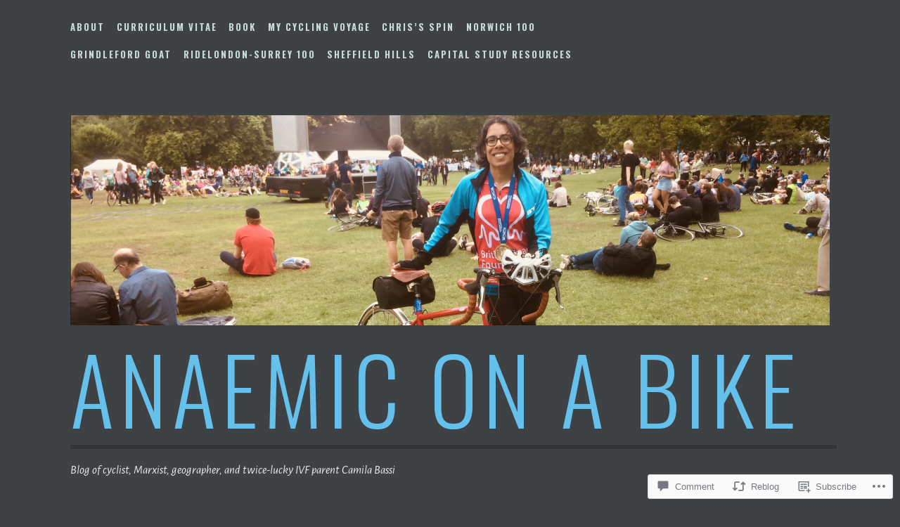

--- FILE ---
content_type: text/html; charset=UTF-8
request_url: https://anaemiconabike.com/2015/02/14/for-a-ruthless-criticism-of-everything-existing/
body_size: 29636
content:
<!DOCTYPE html>
<html lang="en">
<head>
<meta charset="UTF-8">
<meta name="viewport" content="width=device-width, initial-scale=1">
<link rel="profile" href="http://gmpg.org/xfn/11">
<link rel="pingback" href="https://anaemiconabike.com/xmlrpc.php">

<title>For a Ruthless Criticism of Everything Existing &#8211; Anaemic On A Bike</title>
<meta name='robots' content='max-image-preview:large' />

<!-- Async WordPress.com Remote Login -->
<script id="wpcom_remote_login_js">
var wpcom_remote_login_extra_auth = '';
function wpcom_remote_login_remove_dom_node_id( element_id ) {
	var dom_node = document.getElementById( element_id );
	if ( dom_node ) { dom_node.parentNode.removeChild( dom_node ); }
}
function wpcom_remote_login_remove_dom_node_classes( class_name ) {
	var dom_nodes = document.querySelectorAll( '.' + class_name );
	for ( var i = 0; i < dom_nodes.length; i++ ) {
		dom_nodes[ i ].parentNode.removeChild( dom_nodes[ i ] );
	}
}
function wpcom_remote_login_final_cleanup() {
	wpcom_remote_login_remove_dom_node_classes( "wpcom_remote_login_msg" );
	wpcom_remote_login_remove_dom_node_id( "wpcom_remote_login_key" );
	wpcom_remote_login_remove_dom_node_id( "wpcom_remote_login_validate" );
	wpcom_remote_login_remove_dom_node_id( "wpcom_remote_login_js" );
	wpcom_remote_login_remove_dom_node_id( "wpcom_request_access_iframe" );
	wpcom_remote_login_remove_dom_node_id( "wpcom_request_access_styles" );
}

// Watch for messages back from the remote login
window.addEventListener( "message", function( e ) {
	if ( e.origin === "https://r-login.wordpress.com" ) {
		var data = {};
		try {
			data = JSON.parse( e.data );
		} catch( e ) {
			wpcom_remote_login_final_cleanup();
			return;
		}

		if ( data.msg === 'LOGIN' ) {
			// Clean up the login check iframe
			wpcom_remote_login_remove_dom_node_id( "wpcom_remote_login_key" );

			var id_regex = new RegExp( /^[0-9]+$/ );
			var token_regex = new RegExp( /^.*|.*|.*$/ );
			if (
				token_regex.test( data.token )
				&& id_regex.test( data.wpcomid )
			) {
				// We have everything we need to ask for a login
				var script = document.createElement( "script" );
				script.setAttribute( "id", "wpcom_remote_login_validate" );
				script.src = '/remote-login.php?wpcom_remote_login=validate'
					+ '&wpcomid=' + data.wpcomid
					+ '&token=' + encodeURIComponent( data.token )
					+ '&host=' + window.location.protocol
					+ '//' + window.location.hostname
					+ '&postid=1360'
					+ '&is_singular=1';
				document.body.appendChild( script );
			}

			return;
		}

		// Safari ITP, not logged in, so redirect
		if ( data.msg === 'LOGIN-REDIRECT' ) {
			window.location = 'https://wordpress.com/log-in?redirect_to=' + window.location.href;
			return;
		}

		// Safari ITP, storage access failed, remove the request
		if ( data.msg === 'LOGIN-REMOVE' ) {
			var css_zap = 'html { -webkit-transition: margin-top 1s; transition: margin-top 1s; } /* 9001 */ html { margin-top: 0 !important; } * html body { margin-top: 0 !important; } @media screen and ( max-width: 782px ) { html { margin-top: 0 !important; } * html body { margin-top: 0 !important; } }';
			var style_zap = document.createElement( 'style' );
			style_zap.type = 'text/css';
			style_zap.appendChild( document.createTextNode( css_zap ) );
			document.body.appendChild( style_zap );

			var e = document.getElementById( 'wpcom_request_access_iframe' );
			e.parentNode.removeChild( e );

			document.cookie = 'wordpress_com_login_access=denied; path=/; max-age=31536000';

			return;
		}

		// Safari ITP
		if ( data.msg === 'REQUEST_ACCESS' ) {
			console.log( 'request access: safari' );

			// Check ITP iframe enable/disable knob
			if ( wpcom_remote_login_extra_auth !== 'safari_itp_iframe' ) {
				return;
			}

			// If we are in a "private window" there is no ITP.
			var private_window = false;
			try {
				var opendb = window.openDatabase( null, null, null, null );
			} catch( e ) {
				private_window = true;
			}

			if ( private_window ) {
				console.log( 'private window' );
				return;
			}

			var iframe = document.createElement( 'iframe' );
			iframe.id = 'wpcom_request_access_iframe';
			iframe.setAttribute( 'scrolling', 'no' );
			iframe.setAttribute( 'sandbox', 'allow-storage-access-by-user-activation allow-scripts allow-same-origin allow-top-navigation-by-user-activation' );
			iframe.src = 'https://r-login.wordpress.com/remote-login.php?wpcom_remote_login=request_access&origin=' + encodeURIComponent( data.origin ) + '&wpcomid=' + encodeURIComponent( data.wpcomid );

			var css = 'html { -webkit-transition: margin-top 1s; transition: margin-top 1s; } /* 9001 */ html { margin-top: 46px !important; } * html body { margin-top: 46px !important; } @media screen and ( max-width: 660px ) { html { margin-top: 71px !important; } * html body { margin-top: 71px !important; } #wpcom_request_access_iframe { display: block; height: 71px !important; } } #wpcom_request_access_iframe { border: 0px; height: 46px; position: fixed; top: 0; left: 0; width: 100%; min-width: 100%; z-index: 99999; background: #23282d; } ';

			var style = document.createElement( 'style' );
			style.type = 'text/css';
			style.id = 'wpcom_request_access_styles';
			style.appendChild( document.createTextNode( css ) );
			document.body.appendChild( style );

			document.body.appendChild( iframe );
		}

		if ( data.msg === 'DONE' ) {
			wpcom_remote_login_final_cleanup();
		}
	}
}, false );

// Inject the remote login iframe after the page has had a chance to load
// more critical resources
window.addEventListener( "DOMContentLoaded", function( e ) {
	var iframe = document.createElement( "iframe" );
	iframe.style.display = "none";
	iframe.setAttribute( "scrolling", "no" );
	iframe.setAttribute( "id", "wpcom_remote_login_key" );
	iframe.src = "https://r-login.wordpress.com/remote-login.php"
		+ "?wpcom_remote_login=key"
		+ "&origin=aHR0cHM6Ly9hbmFlbWljb25hYmlrZS5jb20%3D"
		+ "&wpcomid=52377654"
		+ "&time=" + Math.floor( Date.now() / 1000 );
	document.body.appendChild( iframe );
}, false );
</script>
<link rel='dns-prefetch' href='//s0.wp.com' />
<link rel='dns-prefetch' href='//widgets.wp.com' />
<link rel='dns-prefetch' href='//fonts-api.wp.com' />
<link rel="alternate" type="application/rss+xml" title="Anaemic On A Bike &raquo; Feed" href="https://anaemiconabike.com/feed/" />
<link rel="alternate" type="application/rss+xml" title="Anaemic On A Bike &raquo; Comments Feed" href="https://anaemiconabike.com/comments/feed/" />
<link rel="alternate" type="application/rss+xml" title="Anaemic On A Bike &raquo; For a Ruthless Criticism of Everything&nbsp;Existing Comments Feed" href="https://anaemiconabike.com/2015/02/14/for-a-ruthless-criticism-of-everything-existing/feed/" />
	<script type="text/javascript">
		/* <![CDATA[ */
		function addLoadEvent(func) {
			var oldonload = window.onload;
			if (typeof window.onload != 'function') {
				window.onload = func;
			} else {
				window.onload = function () {
					oldonload();
					func();
				}
			}
		}
		/* ]]> */
	</script>
	<link crossorigin='anonymous' rel='stylesheet' id='all-css-0-1' href='/_static/??-eJxtzEkKgDAMQNELWYNjcSGeRdog1Q7BpHh9UQRBXD74fDhImRQFo0DIinxeXGRYUWg222PgHCEkmz0y7OhnQasosXxUGuYC/o/ebfh+b135FMZKd02th77t1hMpiDR+&cssminify=yes' type='text/css' media='all' />
<style id='wp-emoji-styles-inline-css'>

	img.wp-smiley, img.emoji {
		display: inline !important;
		border: none !important;
		box-shadow: none !important;
		height: 1em !important;
		width: 1em !important;
		margin: 0 0.07em !important;
		vertical-align: -0.1em !important;
		background: none !important;
		padding: 0 !important;
	}
/*# sourceURL=wp-emoji-styles-inline-css */
</style>
<link crossorigin='anonymous' rel='stylesheet' id='all-css-2-1' href='/wp-content/plugins/gutenberg-core/v22.2.0/build/styles/block-library/style.css?m=1764855221i&cssminify=yes' type='text/css' media='all' />
<style id='wp-block-library-inline-css'>
.has-text-align-justify {
	text-align:justify;
}
.has-text-align-justify{text-align:justify;}

/*# sourceURL=wp-block-library-inline-css */
</style><style id='global-styles-inline-css'>
:root{--wp--preset--aspect-ratio--square: 1;--wp--preset--aspect-ratio--4-3: 4/3;--wp--preset--aspect-ratio--3-4: 3/4;--wp--preset--aspect-ratio--3-2: 3/2;--wp--preset--aspect-ratio--2-3: 2/3;--wp--preset--aspect-ratio--16-9: 16/9;--wp--preset--aspect-ratio--9-16: 9/16;--wp--preset--color--black: #000000;--wp--preset--color--cyan-bluish-gray: #abb8c3;--wp--preset--color--white: #ffffff;--wp--preset--color--pale-pink: #f78da7;--wp--preset--color--vivid-red: #cf2e2e;--wp--preset--color--luminous-vivid-orange: #ff6900;--wp--preset--color--luminous-vivid-amber: #fcb900;--wp--preset--color--light-green-cyan: #7bdcb5;--wp--preset--color--vivid-green-cyan: #00d084;--wp--preset--color--pale-cyan-blue: #8ed1fc;--wp--preset--color--vivid-cyan-blue: #0693e3;--wp--preset--color--vivid-purple: #9b51e0;--wp--preset--gradient--vivid-cyan-blue-to-vivid-purple: linear-gradient(135deg,rgb(6,147,227) 0%,rgb(155,81,224) 100%);--wp--preset--gradient--light-green-cyan-to-vivid-green-cyan: linear-gradient(135deg,rgb(122,220,180) 0%,rgb(0,208,130) 100%);--wp--preset--gradient--luminous-vivid-amber-to-luminous-vivid-orange: linear-gradient(135deg,rgb(252,185,0) 0%,rgb(255,105,0) 100%);--wp--preset--gradient--luminous-vivid-orange-to-vivid-red: linear-gradient(135deg,rgb(255,105,0) 0%,rgb(207,46,46) 100%);--wp--preset--gradient--very-light-gray-to-cyan-bluish-gray: linear-gradient(135deg,rgb(238,238,238) 0%,rgb(169,184,195) 100%);--wp--preset--gradient--cool-to-warm-spectrum: linear-gradient(135deg,rgb(74,234,220) 0%,rgb(151,120,209) 20%,rgb(207,42,186) 40%,rgb(238,44,130) 60%,rgb(251,105,98) 80%,rgb(254,248,76) 100%);--wp--preset--gradient--blush-light-purple: linear-gradient(135deg,rgb(255,206,236) 0%,rgb(152,150,240) 100%);--wp--preset--gradient--blush-bordeaux: linear-gradient(135deg,rgb(254,205,165) 0%,rgb(254,45,45) 50%,rgb(107,0,62) 100%);--wp--preset--gradient--luminous-dusk: linear-gradient(135deg,rgb(255,203,112) 0%,rgb(199,81,192) 50%,rgb(65,88,208) 100%);--wp--preset--gradient--pale-ocean: linear-gradient(135deg,rgb(255,245,203) 0%,rgb(182,227,212) 50%,rgb(51,167,181) 100%);--wp--preset--gradient--electric-grass: linear-gradient(135deg,rgb(202,248,128) 0%,rgb(113,206,126) 100%);--wp--preset--gradient--midnight: linear-gradient(135deg,rgb(2,3,129) 0%,rgb(40,116,252) 100%);--wp--preset--font-size--small: 13px;--wp--preset--font-size--medium: 20px;--wp--preset--font-size--large: 36px;--wp--preset--font-size--x-large: 42px;--wp--preset--font-family--albert-sans: 'Albert Sans', sans-serif;--wp--preset--font-family--alegreya: Alegreya, serif;--wp--preset--font-family--arvo: Arvo, serif;--wp--preset--font-family--bodoni-moda: 'Bodoni Moda', serif;--wp--preset--font-family--bricolage-grotesque: 'Bricolage Grotesque', sans-serif;--wp--preset--font-family--cabin: Cabin, sans-serif;--wp--preset--font-family--chivo: Chivo, sans-serif;--wp--preset--font-family--commissioner: Commissioner, sans-serif;--wp--preset--font-family--cormorant: Cormorant, serif;--wp--preset--font-family--courier-prime: 'Courier Prime', monospace;--wp--preset--font-family--crimson-pro: 'Crimson Pro', serif;--wp--preset--font-family--dm-mono: 'DM Mono', monospace;--wp--preset--font-family--dm-sans: 'DM Sans', sans-serif;--wp--preset--font-family--dm-serif-display: 'DM Serif Display', serif;--wp--preset--font-family--domine: Domine, serif;--wp--preset--font-family--eb-garamond: 'EB Garamond', serif;--wp--preset--font-family--epilogue: Epilogue, sans-serif;--wp--preset--font-family--fahkwang: Fahkwang, sans-serif;--wp--preset--font-family--figtree: Figtree, sans-serif;--wp--preset--font-family--fira-sans: 'Fira Sans', sans-serif;--wp--preset--font-family--fjalla-one: 'Fjalla One', sans-serif;--wp--preset--font-family--fraunces: Fraunces, serif;--wp--preset--font-family--gabarito: Gabarito, system-ui;--wp--preset--font-family--ibm-plex-mono: 'IBM Plex Mono', monospace;--wp--preset--font-family--ibm-plex-sans: 'IBM Plex Sans', sans-serif;--wp--preset--font-family--ibarra-real-nova: 'Ibarra Real Nova', serif;--wp--preset--font-family--instrument-serif: 'Instrument Serif', serif;--wp--preset--font-family--inter: Inter, sans-serif;--wp--preset--font-family--josefin-sans: 'Josefin Sans', sans-serif;--wp--preset--font-family--jost: Jost, sans-serif;--wp--preset--font-family--libre-baskerville: 'Libre Baskerville', serif;--wp--preset--font-family--libre-franklin: 'Libre Franklin', sans-serif;--wp--preset--font-family--literata: Literata, serif;--wp--preset--font-family--lora: Lora, serif;--wp--preset--font-family--merriweather: Merriweather, serif;--wp--preset--font-family--montserrat: Montserrat, sans-serif;--wp--preset--font-family--newsreader: Newsreader, serif;--wp--preset--font-family--noto-sans-mono: 'Noto Sans Mono', sans-serif;--wp--preset--font-family--nunito: Nunito, sans-serif;--wp--preset--font-family--open-sans: 'Open Sans', sans-serif;--wp--preset--font-family--overpass: Overpass, sans-serif;--wp--preset--font-family--pt-serif: 'PT Serif', serif;--wp--preset--font-family--petrona: Petrona, serif;--wp--preset--font-family--piazzolla: Piazzolla, serif;--wp--preset--font-family--playfair-display: 'Playfair Display', serif;--wp--preset--font-family--plus-jakarta-sans: 'Plus Jakarta Sans', sans-serif;--wp--preset--font-family--poppins: Poppins, sans-serif;--wp--preset--font-family--raleway: Raleway, sans-serif;--wp--preset--font-family--roboto: Roboto, sans-serif;--wp--preset--font-family--roboto-slab: 'Roboto Slab', serif;--wp--preset--font-family--rubik: Rubik, sans-serif;--wp--preset--font-family--rufina: Rufina, serif;--wp--preset--font-family--sora: Sora, sans-serif;--wp--preset--font-family--source-sans-3: 'Source Sans 3', sans-serif;--wp--preset--font-family--source-serif-4: 'Source Serif 4', serif;--wp--preset--font-family--space-mono: 'Space Mono', monospace;--wp--preset--font-family--syne: Syne, sans-serif;--wp--preset--font-family--texturina: Texturina, serif;--wp--preset--font-family--urbanist: Urbanist, sans-serif;--wp--preset--font-family--work-sans: 'Work Sans', sans-serif;--wp--preset--spacing--20: 0.44rem;--wp--preset--spacing--30: 0.67rem;--wp--preset--spacing--40: 1rem;--wp--preset--spacing--50: 1.5rem;--wp--preset--spacing--60: 2.25rem;--wp--preset--spacing--70: 3.38rem;--wp--preset--spacing--80: 5.06rem;--wp--preset--shadow--natural: 6px 6px 9px rgba(0, 0, 0, 0.2);--wp--preset--shadow--deep: 12px 12px 50px rgba(0, 0, 0, 0.4);--wp--preset--shadow--sharp: 6px 6px 0px rgba(0, 0, 0, 0.2);--wp--preset--shadow--outlined: 6px 6px 0px -3px rgb(255, 255, 255), 6px 6px rgb(0, 0, 0);--wp--preset--shadow--crisp: 6px 6px 0px rgb(0, 0, 0);}:where(.is-layout-flex){gap: 0.5em;}:where(.is-layout-grid){gap: 0.5em;}body .is-layout-flex{display: flex;}.is-layout-flex{flex-wrap: wrap;align-items: center;}.is-layout-flex > :is(*, div){margin: 0;}body .is-layout-grid{display: grid;}.is-layout-grid > :is(*, div){margin: 0;}:where(.wp-block-columns.is-layout-flex){gap: 2em;}:where(.wp-block-columns.is-layout-grid){gap: 2em;}:where(.wp-block-post-template.is-layout-flex){gap: 1.25em;}:where(.wp-block-post-template.is-layout-grid){gap: 1.25em;}.has-black-color{color: var(--wp--preset--color--black) !important;}.has-cyan-bluish-gray-color{color: var(--wp--preset--color--cyan-bluish-gray) !important;}.has-white-color{color: var(--wp--preset--color--white) !important;}.has-pale-pink-color{color: var(--wp--preset--color--pale-pink) !important;}.has-vivid-red-color{color: var(--wp--preset--color--vivid-red) !important;}.has-luminous-vivid-orange-color{color: var(--wp--preset--color--luminous-vivid-orange) !important;}.has-luminous-vivid-amber-color{color: var(--wp--preset--color--luminous-vivid-amber) !important;}.has-light-green-cyan-color{color: var(--wp--preset--color--light-green-cyan) !important;}.has-vivid-green-cyan-color{color: var(--wp--preset--color--vivid-green-cyan) !important;}.has-pale-cyan-blue-color{color: var(--wp--preset--color--pale-cyan-blue) !important;}.has-vivid-cyan-blue-color{color: var(--wp--preset--color--vivid-cyan-blue) !important;}.has-vivid-purple-color{color: var(--wp--preset--color--vivid-purple) !important;}.has-black-background-color{background-color: var(--wp--preset--color--black) !important;}.has-cyan-bluish-gray-background-color{background-color: var(--wp--preset--color--cyan-bluish-gray) !important;}.has-white-background-color{background-color: var(--wp--preset--color--white) !important;}.has-pale-pink-background-color{background-color: var(--wp--preset--color--pale-pink) !important;}.has-vivid-red-background-color{background-color: var(--wp--preset--color--vivid-red) !important;}.has-luminous-vivid-orange-background-color{background-color: var(--wp--preset--color--luminous-vivid-orange) !important;}.has-luminous-vivid-amber-background-color{background-color: var(--wp--preset--color--luminous-vivid-amber) !important;}.has-light-green-cyan-background-color{background-color: var(--wp--preset--color--light-green-cyan) !important;}.has-vivid-green-cyan-background-color{background-color: var(--wp--preset--color--vivid-green-cyan) !important;}.has-pale-cyan-blue-background-color{background-color: var(--wp--preset--color--pale-cyan-blue) !important;}.has-vivid-cyan-blue-background-color{background-color: var(--wp--preset--color--vivid-cyan-blue) !important;}.has-vivid-purple-background-color{background-color: var(--wp--preset--color--vivid-purple) !important;}.has-black-border-color{border-color: var(--wp--preset--color--black) !important;}.has-cyan-bluish-gray-border-color{border-color: var(--wp--preset--color--cyan-bluish-gray) !important;}.has-white-border-color{border-color: var(--wp--preset--color--white) !important;}.has-pale-pink-border-color{border-color: var(--wp--preset--color--pale-pink) !important;}.has-vivid-red-border-color{border-color: var(--wp--preset--color--vivid-red) !important;}.has-luminous-vivid-orange-border-color{border-color: var(--wp--preset--color--luminous-vivid-orange) !important;}.has-luminous-vivid-amber-border-color{border-color: var(--wp--preset--color--luminous-vivid-amber) !important;}.has-light-green-cyan-border-color{border-color: var(--wp--preset--color--light-green-cyan) !important;}.has-vivid-green-cyan-border-color{border-color: var(--wp--preset--color--vivid-green-cyan) !important;}.has-pale-cyan-blue-border-color{border-color: var(--wp--preset--color--pale-cyan-blue) !important;}.has-vivid-cyan-blue-border-color{border-color: var(--wp--preset--color--vivid-cyan-blue) !important;}.has-vivid-purple-border-color{border-color: var(--wp--preset--color--vivid-purple) !important;}.has-vivid-cyan-blue-to-vivid-purple-gradient-background{background: var(--wp--preset--gradient--vivid-cyan-blue-to-vivid-purple) !important;}.has-light-green-cyan-to-vivid-green-cyan-gradient-background{background: var(--wp--preset--gradient--light-green-cyan-to-vivid-green-cyan) !important;}.has-luminous-vivid-amber-to-luminous-vivid-orange-gradient-background{background: var(--wp--preset--gradient--luminous-vivid-amber-to-luminous-vivid-orange) !important;}.has-luminous-vivid-orange-to-vivid-red-gradient-background{background: var(--wp--preset--gradient--luminous-vivid-orange-to-vivid-red) !important;}.has-very-light-gray-to-cyan-bluish-gray-gradient-background{background: var(--wp--preset--gradient--very-light-gray-to-cyan-bluish-gray) !important;}.has-cool-to-warm-spectrum-gradient-background{background: var(--wp--preset--gradient--cool-to-warm-spectrum) !important;}.has-blush-light-purple-gradient-background{background: var(--wp--preset--gradient--blush-light-purple) !important;}.has-blush-bordeaux-gradient-background{background: var(--wp--preset--gradient--blush-bordeaux) !important;}.has-luminous-dusk-gradient-background{background: var(--wp--preset--gradient--luminous-dusk) !important;}.has-pale-ocean-gradient-background{background: var(--wp--preset--gradient--pale-ocean) !important;}.has-electric-grass-gradient-background{background: var(--wp--preset--gradient--electric-grass) !important;}.has-midnight-gradient-background{background: var(--wp--preset--gradient--midnight) !important;}.has-small-font-size{font-size: var(--wp--preset--font-size--small) !important;}.has-medium-font-size{font-size: var(--wp--preset--font-size--medium) !important;}.has-large-font-size{font-size: var(--wp--preset--font-size--large) !important;}.has-x-large-font-size{font-size: var(--wp--preset--font-size--x-large) !important;}.has-albert-sans-font-family{font-family: var(--wp--preset--font-family--albert-sans) !important;}.has-alegreya-font-family{font-family: var(--wp--preset--font-family--alegreya) !important;}.has-arvo-font-family{font-family: var(--wp--preset--font-family--arvo) !important;}.has-bodoni-moda-font-family{font-family: var(--wp--preset--font-family--bodoni-moda) !important;}.has-bricolage-grotesque-font-family{font-family: var(--wp--preset--font-family--bricolage-grotesque) !important;}.has-cabin-font-family{font-family: var(--wp--preset--font-family--cabin) !important;}.has-chivo-font-family{font-family: var(--wp--preset--font-family--chivo) !important;}.has-commissioner-font-family{font-family: var(--wp--preset--font-family--commissioner) !important;}.has-cormorant-font-family{font-family: var(--wp--preset--font-family--cormorant) !important;}.has-courier-prime-font-family{font-family: var(--wp--preset--font-family--courier-prime) !important;}.has-crimson-pro-font-family{font-family: var(--wp--preset--font-family--crimson-pro) !important;}.has-dm-mono-font-family{font-family: var(--wp--preset--font-family--dm-mono) !important;}.has-dm-sans-font-family{font-family: var(--wp--preset--font-family--dm-sans) !important;}.has-dm-serif-display-font-family{font-family: var(--wp--preset--font-family--dm-serif-display) !important;}.has-domine-font-family{font-family: var(--wp--preset--font-family--domine) !important;}.has-eb-garamond-font-family{font-family: var(--wp--preset--font-family--eb-garamond) !important;}.has-epilogue-font-family{font-family: var(--wp--preset--font-family--epilogue) !important;}.has-fahkwang-font-family{font-family: var(--wp--preset--font-family--fahkwang) !important;}.has-figtree-font-family{font-family: var(--wp--preset--font-family--figtree) !important;}.has-fira-sans-font-family{font-family: var(--wp--preset--font-family--fira-sans) !important;}.has-fjalla-one-font-family{font-family: var(--wp--preset--font-family--fjalla-one) !important;}.has-fraunces-font-family{font-family: var(--wp--preset--font-family--fraunces) !important;}.has-gabarito-font-family{font-family: var(--wp--preset--font-family--gabarito) !important;}.has-ibm-plex-mono-font-family{font-family: var(--wp--preset--font-family--ibm-plex-mono) !important;}.has-ibm-plex-sans-font-family{font-family: var(--wp--preset--font-family--ibm-plex-sans) !important;}.has-ibarra-real-nova-font-family{font-family: var(--wp--preset--font-family--ibarra-real-nova) !important;}.has-instrument-serif-font-family{font-family: var(--wp--preset--font-family--instrument-serif) !important;}.has-inter-font-family{font-family: var(--wp--preset--font-family--inter) !important;}.has-josefin-sans-font-family{font-family: var(--wp--preset--font-family--josefin-sans) !important;}.has-jost-font-family{font-family: var(--wp--preset--font-family--jost) !important;}.has-libre-baskerville-font-family{font-family: var(--wp--preset--font-family--libre-baskerville) !important;}.has-libre-franklin-font-family{font-family: var(--wp--preset--font-family--libre-franklin) !important;}.has-literata-font-family{font-family: var(--wp--preset--font-family--literata) !important;}.has-lora-font-family{font-family: var(--wp--preset--font-family--lora) !important;}.has-merriweather-font-family{font-family: var(--wp--preset--font-family--merriweather) !important;}.has-montserrat-font-family{font-family: var(--wp--preset--font-family--montserrat) !important;}.has-newsreader-font-family{font-family: var(--wp--preset--font-family--newsreader) !important;}.has-noto-sans-mono-font-family{font-family: var(--wp--preset--font-family--noto-sans-mono) !important;}.has-nunito-font-family{font-family: var(--wp--preset--font-family--nunito) !important;}.has-open-sans-font-family{font-family: var(--wp--preset--font-family--open-sans) !important;}.has-overpass-font-family{font-family: var(--wp--preset--font-family--overpass) !important;}.has-pt-serif-font-family{font-family: var(--wp--preset--font-family--pt-serif) !important;}.has-petrona-font-family{font-family: var(--wp--preset--font-family--petrona) !important;}.has-piazzolla-font-family{font-family: var(--wp--preset--font-family--piazzolla) !important;}.has-playfair-display-font-family{font-family: var(--wp--preset--font-family--playfair-display) !important;}.has-plus-jakarta-sans-font-family{font-family: var(--wp--preset--font-family--plus-jakarta-sans) !important;}.has-poppins-font-family{font-family: var(--wp--preset--font-family--poppins) !important;}.has-raleway-font-family{font-family: var(--wp--preset--font-family--raleway) !important;}.has-roboto-font-family{font-family: var(--wp--preset--font-family--roboto) !important;}.has-roboto-slab-font-family{font-family: var(--wp--preset--font-family--roboto-slab) !important;}.has-rubik-font-family{font-family: var(--wp--preset--font-family--rubik) !important;}.has-rufina-font-family{font-family: var(--wp--preset--font-family--rufina) !important;}.has-sora-font-family{font-family: var(--wp--preset--font-family--sora) !important;}.has-source-sans-3-font-family{font-family: var(--wp--preset--font-family--source-sans-3) !important;}.has-source-serif-4-font-family{font-family: var(--wp--preset--font-family--source-serif-4) !important;}.has-space-mono-font-family{font-family: var(--wp--preset--font-family--space-mono) !important;}.has-syne-font-family{font-family: var(--wp--preset--font-family--syne) !important;}.has-texturina-font-family{font-family: var(--wp--preset--font-family--texturina) !important;}.has-urbanist-font-family{font-family: var(--wp--preset--font-family--urbanist) !important;}.has-work-sans-font-family{font-family: var(--wp--preset--font-family--work-sans) !important;}
/*# sourceURL=global-styles-inline-css */
</style>

<style id='classic-theme-styles-inline-css'>
/*! This file is auto-generated */
.wp-block-button__link{color:#fff;background-color:#32373c;border-radius:9999px;box-shadow:none;text-decoration:none;padding:calc(.667em + 2px) calc(1.333em + 2px);font-size:1.125em}.wp-block-file__button{background:#32373c;color:#fff;text-decoration:none}
/*# sourceURL=/wp-includes/css/classic-themes.min.css */
</style>
<link crossorigin='anonymous' rel='stylesheet' id='all-css-4-1' href='/_static/??-eJx9jksOwjAMRC9EsEAtnwXiKCgfC1LqJIqd9vq4qtgAYmPJM/PsgbkYn5NgEqBmytjuMTH4XFF1KlZAE4QhWhyRNLb1zBv4jc1FGeNcqchsdFJsZOShIP/jBpRi/dOotJ5YDeCW3t5twhRyBdskkxWJ/osCrh5ci2OACavTzyoulflzX7pc6bI7Hk777tx1/fACNXxjkA==&cssminify=yes' type='text/css' media='all' />
<link rel='stylesheet' id='verbum-gutenberg-css-css' href='https://widgets.wp.com/verbum-block-editor/block-editor.css?ver=1738686361' media='all' />
<link crossorigin='anonymous' rel='stylesheet' id='all-css-6-1' href='/_static/??/wp-content/themes/pub/escutcheon/style.css,/wp-content/mu-plugins/jetpack-plugin/sun/_inc/genericons/genericons/genericons.css?m=1753279645j&cssminify=yes' type='text/css' media='all' />
<link rel='stylesheet' id='escutcheon-fonts-css' href='https://fonts-api.wp.com/css?family=Oswald%3A400%2C300%2C700%7CAlegreya+Sans%3A400%2C400italic%2C700%2C700italic&#038;subset=latin%2Clatin-ext' media='all' />
<link crossorigin='anonymous' rel='stylesheet' id='all-css-8-1' href='/_static/??-eJx9jUEKwzAMBD9UVQRcmh5K35II1XGxJRPJhP6+7s2n3HZgh8GjAqk4i6NvXNiwthXZqDltrIJJCM2/meGopOVKZhccrNKg5haTGO68Zo19RuyvAc+kyApZafHUYyPAOy9p/6uv8pzC7RHCfJ/C5wfl1UIy&cssminify=yes' type='text/css' media='all' />
<link crossorigin='anonymous' rel='stylesheet' id='print-css-9-1' href='/wp-content/mu-plugins/global-print/global-print.css?m=1465851035i&cssminify=yes' type='text/css' media='print' />
<style id='jetpack-global-styles-frontend-style-inline-css'>
:root { --font-headings: unset; --font-base: unset; --font-headings-default: -apple-system,BlinkMacSystemFont,"Segoe UI",Roboto,Oxygen-Sans,Ubuntu,Cantarell,"Helvetica Neue",sans-serif; --font-base-default: -apple-system,BlinkMacSystemFont,"Segoe UI",Roboto,Oxygen-Sans,Ubuntu,Cantarell,"Helvetica Neue",sans-serif;}
/*# sourceURL=jetpack-global-styles-frontend-style-inline-css */
</style>
<link crossorigin='anonymous' rel='stylesheet' id='all-css-12-1' href='/_static/??-eJyNjcsKAjEMRX/IGtQZBxfip0hMS9sxTYppGfx7H7gRN+7ugcs5sFRHKi1Ig9Jd5R6zGMyhVaTrh8G6QFHfORhYwlvw6P39PbPENZmt4G/ROQuBKWVkxxrVvuBH1lIoz2waILJekF+HUzlupnG3nQ77YZwfuRJIaQ==&cssminify=yes' type='text/css' media='all' />
<script type="text/javascript" id="jetpack_related-posts-js-extra">
/* <![CDATA[ */
var related_posts_js_options = {"post_heading":"h4"};
//# sourceURL=jetpack_related-posts-js-extra
/* ]]> */
</script>
<script type="text/javascript" id="wpcom-actionbar-placeholder-js-extra">
/* <![CDATA[ */
var actionbardata = {"siteID":"52377654","postID":"1360","siteURL":"https://anaemiconabike.com","xhrURL":"https://anaemiconabike.com/wp-admin/admin-ajax.php","nonce":"9977ddb814","isLoggedIn":"","statusMessage":"","subsEmailDefault":"instantly","proxyScriptUrl":"https://s0.wp.com/wp-content/js/wpcom-proxy-request.js?m=1513050504i&amp;ver=20211021","shortlink":"https://wp.me/p3xLOS-lW","i18n":{"followedText":"New posts from this site will now appear in your \u003Ca href=\"https://wordpress.com/reader\"\u003EReader\u003C/a\u003E","foldBar":"Collapse this bar","unfoldBar":"Expand this bar","shortLinkCopied":"Shortlink copied to clipboard."}};
//# sourceURL=wpcom-actionbar-placeholder-js-extra
/* ]]> */
</script>
<script type="text/javascript" id="jetpack-mu-wpcom-settings-js-before">
/* <![CDATA[ */
var JETPACK_MU_WPCOM_SETTINGS = {"assetsUrl":"https://s0.wp.com/wp-content/mu-plugins/jetpack-mu-wpcom-plugin/sun/jetpack_vendor/automattic/jetpack-mu-wpcom/src/build/"};
//# sourceURL=jetpack-mu-wpcom-settings-js-before
/* ]]> */
</script>
<script crossorigin='anonymous' type='text/javascript'  src='/_static/??/wp-content/mu-plugins/jetpack-plugin/sun/_inc/build/related-posts/related-posts.min.js,/wp-content/js/rlt-proxy.js?m=1755011788j'></script>
<script type="text/javascript" id="rlt-proxy-js-after">
/* <![CDATA[ */
	rltInitialize( {"token":null,"iframeOrigins":["https:\/\/widgets.wp.com"]} );
//# sourceURL=rlt-proxy-js-after
/* ]]> */
</script>
<link rel="EditURI" type="application/rsd+xml" title="RSD" href="https://anaemiconabike.wordpress.com/xmlrpc.php?rsd" />
<meta name="generator" content="WordPress.com" />
<link rel="canonical" href="https://anaemiconabike.com/2015/02/14/for-a-ruthless-criticism-of-everything-existing/" />
<link rel='shortlink' href='https://wp.me/p3xLOS-lW' />
<link rel="alternate" type="application/json+oembed" href="https://public-api.wordpress.com/oembed/?format=json&amp;url=https%3A%2F%2Fanaemiconabike.com%2F2015%2F02%2F14%2Ffor-a-ruthless-criticism-of-everything-existing%2F&amp;for=wpcom-auto-discovery" /><link rel="alternate" type="application/xml+oembed" href="https://public-api.wordpress.com/oembed/?format=xml&amp;url=https%3A%2F%2Fanaemiconabike.com%2F2015%2F02%2F14%2Ffor-a-ruthless-criticism-of-everything-existing%2F&amp;for=wpcom-auto-discovery" />
<!-- Jetpack Open Graph Tags -->
<meta property="og:type" content="article" />
<meta property="og:title" content="For a Ruthless Criticism of Everything Existing" />
<meta property="og:url" content="https://anaemiconabike.com/2015/02/14/for-a-ruthless-criticism-of-everything-existing/" />
<meta property="og:description" content="Karl Marx&#8217;s &#8220;For a Ruthless Criticism of Everything Existing&#8221; &#8211; or &#8220;A Letter to Arnold Ruge (September 1843)&#8221; &#8211; is a good preparatory essay for Capital, si…" />
<meta property="article:published_time" content="2015-02-14T16:18:43+00:00" />
<meta property="article:modified_time" content="2015-09-25T13:37:38+00:00" />
<meta property="og:site_name" content="Anaemic On A Bike" />
<meta property="og:image" content="https://anaemiconabike.com/wp-content/uploads/2015/02/dscf08281.jpg?w=300" />
<meta property="og:image:width" content="300" />
<meta property="og:image:height" content="225" />
<meta property="og:image:alt" content="DSCF0828" />
<meta property="og:locale" content="en_US" />
<meta property="article:publisher" content="https://www.facebook.com/WordPresscom" />
<meta name="twitter:text:title" content="For a Ruthless Criticism of Everything&nbsp;Existing" />
<meta name="twitter:image" content="https://anaemiconabike.com/wp-content/uploads/2015/02/dscf08281.jpg?w=640" />
<meta name="twitter:image:alt" content="DSCF0828" />
<meta name="twitter:card" content="summary_large_image" />

<!-- End Jetpack Open Graph Tags -->
<link rel="shortcut icon" type="image/x-icon" href="https://s0.wp.com/i/favicon.ico?m=1713425267i" sizes="16x16 24x24 32x32 48x48" />
<link rel="icon" type="image/x-icon" href="https://s0.wp.com/i/favicon.ico?m=1713425267i" sizes="16x16 24x24 32x32 48x48" />
<link rel="apple-touch-icon" href="https://s0.wp.com/i/webclip.png?m=1713868326i" />
<link rel='openid.server' href='https://anaemiconabike.com/?openidserver=1' />
<link rel='openid.delegate' href='https://anaemiconabike.com/' />
<link rel="search" type="application/opensearchdescription+xml" href="https://anaemiconabike.com/osd.xml" title="Anaemic On A Bike" />
<link rel="search" type="application/opensearchdescription+xml" href="https://s1.wp.com/opensearch.xml" title="WordPress.com" />
<meta name="description" content="Karl Marx&#039;s &quot;For a Ruthless Criticism of Everything Existing&quot; - or &quot;A Letter to Arnold Ruge (September 1843)&quot; - is a good preparatory essay for Capital, since it provides insight into Marx&#039;s methodological approach to &#039;critique&#039;. Marx rejects the kind of socialism which poses itself as the blueprint of a new society, voilà! Instead, he reasons, it is from&hellip;" />
<link crossorigin='anonymous' rel='stylesheet' id='all-css-0-3' href='/_static/??-eJyNjM0KgzAQBl9I/ag/lR6KjyK6LhJNNsHN4uuXQuvZ4wzD4EwlRcksGcHK5G11otg4p4n2H0NNMDohzD7SrtDTJT4qUi1wexDiYp4VNB3RlP3V/MX3N4T3o++aun892277AK5vOq4=&cssminify=yes' type='text/css' media='all' />
</head>

<body class="wp-singular post-template-default single single-post postid-1360 single-format-standard wp-theme-pubescutcheon customizer-styles-applied jetpack-reblog-enabled">
<div id="page" class="hfeed site">
	<a class="skip-link screen-reader-text" href="#content">Skip to content</a>

	<header id="masthead" class="site-header" role="banner">
		<div class="navigation-wrapper">
						<nav id="site-navigation" class="main-navigation" role="navigation">
				<button class="menu-toggle" aria-controls="primary-menu" aria-expanded="false">Menu</button>
				<div class="menu"><ul>
<li class="page_item page-item-1"><a href="https://anaemiconabike.com/about/">About</a></li>
<li class="page_item page-item-5493"><a href="https://anaemiconabike.com/curriculum-vitae/">Curriculum Vitae</a></li>
<li class="page_item page-item-5029"><a href="https://anaemiconabike.com/book/">Book</a></li>
<li class="page_item page-item-725"><a href="https://anaemiconabike.com/my-cycling-voyage/">My Cycling Voyage</a></li>
<li class="page_item page-item-46"><a href="https://anaemiconabike.com/chriss-spin/">Chris&#8217;s Spin</a></li>
<li class="page_item page-item-79"><a href="https://anaemiconabike.com/norwich-100/">Norwich 100</a></li>
<li class="page_item page-item-896"><a href="https://anaemiconabike.com/grindleford-goat/">Grindleford Goat</a></li>
<li class="page_item page-item-3271"><a href="https://anaemiconabike.com/ridelondon-surrey-100/">RideLondon-Surrey 100</a></li>
<li class="page_item page-item-813"><a href="https://anaemiconabike.com/sheffield-hills/">Sheffield Hills</a></li>
<li class="page_item page-item-1344"><a href="https://anaemiconabike.com/capital-study-resources/">Capital Study Resources</a></li>
</ul></div>
			</nav><!-- #site-navigation -->
		</div>

		<div class="site-branding">
							<a href="https://anaemiconabike.com/" rel="home">
					<img src="https://anaemiconabike.com/wp-content/uploads/2023/12/cropped-screenshot-2023-12-08-at-05.52.25.png" width="1080" height="299" alt="" class="custom-header">
				</a>
						<a href="https://anaemiconabike.com/" class="site-logo-link" rel="home" itemprop="url"></a>			<h1 class="site-title"><a href="https://anaemiconabike.com/" rel="home">Anaemic On A Bike</a></h1>
			<h2 class="site-description">Blog of cyclist, Marxist, geographer, and twice-lucky IVF parent Camila Bassi</h2>
		</div><!-- .site-branding -->

	</header><!-- #masthead -->

	<div id="content" class="site-content">
	<div id="primary" class="content-area">
		<main id="main" class="site-main" role="main">

		
				<article id="post-1360" class="post-1360 post type-post status-publish format-standard hentry category-uncategorized tag-marx tag-marxism">

		<header class="entry-header">
			<div class="entry-meta">
				<span class="byline"> Written by <span class="author vcard"><a class="url fn n" href="https://anaemiconabike.com/author/camilabassi/">camilabassi</a></span></span><span class="posted-on"><a href="https://anaemiconabike.com/2015/02/14/for-a-ruthless-criticism-of-everything-existing/" rel="bookmark"><time class="entry-date published" datetime="2015-02-14T17:18:43+01:00">February 14, 2015</time><time class="updated" datetime="2015-09-25T14:37:38+01:00">September 25, 2015</time></a></span>			</div><!-- .entry-meta -->
			<h1 class="entry-title">For a Ruthless Criticism of Everything&nbsp;Existing</h1>		</header><!-- .entry-header -->

		
		<div class="entry-wrapper">

			<div class="entry-content">
				<p>Karl Marx&#8217;s &#8220;For a Ruthless Criticism of Everything Existing&#8221; &#8211; or <a href="https://www.marxists.org/archive/marx/works/1843/letters/43_09.htm">&#8220;A Letter to Arnold Ruge (September 1843)&#8221;</a> &#8211; is a good preparatory essay for <em>Capital</em>, since it provides insight into Marx&#8217;s methodological approach to &#8216;critique&#8217;. Marx rejects the kind of socialism which poses itself as the blueprint of a new society, <em>voilà!</em> Instead, he reasons, it is from criticism of the old world that a new world can be born. So, for example, religion offers us an insight into existing theoretical and social struggles, thus we must critique such ideas and principles to forge and sharpen new ideas and principles. Below is a slightly edited version of Marx&#8217;s essay with my highlights in bold. Enjoy the read, and from here move on to <em>Capital</em>!</p>
<p><a href="https://anaemiconabike.com/wp-content/uploads/2015/02/dscf08281.jpg"><img data-attachment-id="1376" data-permalink="https://anaemiconabike.com/2015/02/14/for-a-ruthless-criticism-of-everything-existing/dscf0828/" data-orig-file="https://anaemiconabike.com/wp-content/uploads/2015/02/dscf08281.jpg" data-orig-size="4000,3000" data-comments-opened="1" data-image-meta="{&quot;aperture&quot;:&quot;1.8&quot;,&quot;credit&quot;:&quot;&quot;,&quot;camera&quot;:&quot;XF1&quot;,&quot;caption&quot;:&quot;&quot;,&quot;created_timestamp&quot;:&quot;1423926539&quot;,&quot;copyright&quot;:&quot;&quot;,&quot;focal_length&quot;:&quot;6.4&quot;,&quot;iso&quot;:&quot;400&quot;,&quot;shutter_speed&quot;:&quot;0.025&quot;,&quot;title&quot;:&quot;&quot;,&quot;orientation&quot;:&quot;1&quot;}" data-image-title="DSCF0828" data-image-description="" data-image-caption="" data-medium-file="https://anaemiconabike.com/wp-content/uploads/2015/02/dscf08281.jpg?w=300" data-large-file="https://anaemiconabike.com/wp-content/uploads/2015/02/dscf08281.jpg?w=756" class="aligncenter size-medium wp-image-1376" src="https://anaemiconabike.com/wp-content/uploads/2015/02/dscf08281.jpg?w=300&#038;h=225" alt="DSCF0828" width="300" height="225" srcset="https://anaemiconabike.com/wp-content/uploads/2015/02/dscf08281.jpg?w=300 300w, https://anaemiconabike.com/wp-content/uploads/2015/02/dscf08281.jpg?w=600 600w, https://anaemiconabike.com/wp-content/uploads/2015/02/dscf08281.jpg?w=150 150w" sizes="(max-width: 300px) 100vw, 300px" /></a></p>
<p>&#8220;[&#8230;] I shall be in Paris by the end of this month, since the atmosphere here makes one a serf, and in Germany I see no scope at all for free activity.</p>
<p>In Germany, everything is forcibly suppressed; a real anarchy of the mind, the reign of stupidity itself, prevails there, and Zurich obeys orders from Berlin. It therefore becomes increasingly obvious that <strong>a new rallying point must be sought for truly thinking and independent minds.</strong> I am convinced that our plan would answer a real need, and after all it must be possible for real needs to be fulfilled in reality. [&#8230;]</p>
<p>The internal difficulties seem to be almost greater than the external obstacles. For although no doubt exists on the question of &#8216;Whence,&#8217; all the greater confusion prevails on the question of &#8216;Whither.&#8217; Not only has a state of general anarchy set in among the reformers, but everyone <em>will</em> have to admit to himself [sic] that he has no exact idea what the future ought to be. On the other hand,<strong> it is precisely the advantage of the new trend that we do not dogmatically anticipate the world, but only want to find the new world through criticism of the old one.</strong> Hitherto philosophers have had the solution of all riddles lying in their writing-desks, and the stupid, exoteric world had only to open its mouth for the roast pigeons of absolute knowledge to fly into it. Now philosophy has become mundane, and the most striking proof of this is that philosophical consciousness itself has been drawn into the torment of the struggle, not only externally but also internally. But, <strong>if constructing the future and settling everything for all times are not our affair, it is all the more clear what we have to accomplish at present: I am referring to <em>ruthless criticism</em> of all that exists, ruthless both in the sense of not being afraid of the results it arrives at and in the sense of being just as little afraid of conflict with the powers that be.</strong></p>
<p>Therefore <strong>I am not in favour of raising any dogmatic banner.</strong> On the contrary, we must try to help the dogmatists to clarify their propositions for themselves. Thus, <strong>communism, in particular, is a dogmatic abstraction</strong>; in which connection, however, I am not thinking of some imaginary and possible communism, but actually existing communism as taught by Cabet, Dézamy, Weitling, etc. This communism is itself only a special expression of the humanistic principle, an expression which is still infected by its antithesis &#8211; the private system. Hence <strong>the abolition of private property and communism are by no means identical</strong>, and it is not accidental but inevitable that communism has seen other socialist doctrines &#8211; such as those of Fourier, Proudhon, etc. &#8211; arising to confront it because it is itself only a special, one-sided realisation of the socialist principle.</p>
<p><strong>And the whole socialist principle in its turn is only one aspect that concerns the reality of the true human being. But we have to pay just as much attention to the other aspect, to the theoretical existence of man, and therefore to make religion, science, etc., the object of our criticism.</strong> In addition, we want to influence our contemporaries, particularly our German contemporaries. The question arises: how are we to set about it? There are two kinds of facts which are undeniable. In the first place religion, and next to it, politics, are the subjects which form the main interest of Germany today. We must take these, in whatever form they exist, as our point of departure, and not confront them with some ready-made system such as, for example, the <em>Voyage en Icarie</em>. [Etienne Cabet, <em>Voyage en Icarie. Roman philosophique et social</em>.]</p>
<p><strong>Reason has always existed, but not always in a reasonable form.</strong> The critic can therefore start out from any form of theoretical and practical consciousness and from the forms peculiar to existing reality develop the true reality as its obligation and its final goal. As far as real life is concerned, it is precisely the political state &#8211; in all its <em>modern forms</em> &#8211; which, even where it is not yet consciously imbued with socialist demands, contains the demands of reason. And the political state does not stop there. Everywhere it assumes that reason has been realised. But precisely because of that it everywhere becomes involved in the contradiction between its ideal function and its real prerequisites.</p>
<p>From this conflict of the political state with itself, therefore, it is possible everywhere to develop the social truth. <strong>Just as <em>religion</em> is a register of the theoretical struggles of mankind, so the <em>political state</em> is a register of the practical struggles of mankind. Thus, the political state expresses, within the limits of its form <em>sub specie rei publicae</em>, [as a particular kind of state] all social struggles, needs and truths.</strong> Therefore, to take as the object of criticism a most specialised political question &#8211; such as the difference between a system based on social estate and one based on representation &#8211; is in no way below the <em>hauteur des principes</em>. [Level of principles] For this question only expresses in a <em>political</em> way the difference between rule by man and rule by private property. Therefore the critic not only can, but must deal with these political questions (which according to the extreme Socialists are altogether unworthy of attention). In analysing the superiority of the representative system over the social-estate system, the critic <em>in a practical way wins the interest</em> of a large party. By raising the representative system from its political form to the universal form and by bringing out the true significance underlying this system, the critic at the same time compels this party to go beyond its own confines, for its victory is at the same time its defeat.</p>
<p><strong>Hence, nothing prevents us from making criticism of politics, participation in politics, and therefore <em>real</em> struggles, the starting point of our criticism, and from identifying our criticism with them. In that case we do not confront the world in a doctrinaire way with a new principle: Here is the truth, kneel down before it! We develop new principles for the world out of the world’s own principles. We do not say to the world: Cease your struggles, they are foolish; we will give you the true slogan of struggle. We merely show the world what it is really fighting for, and consciousness is something that it <em>has to</em> acquire, even if it does not want to.</strong></p>
<p><strong>The reform of consciousness consists <em>only</em> in making the world aware of its own consciousness, in awakening it out of its dream about itself, in <em>explaining</em> to it the meaning of its own actions.</strong> Our whole object can only be &#8211; as is also the case in Feuerbach’s criticism of religion &#8211; to give religious and philosophical questions the form corresponding to man who has become conscious of himself.</p>
<p><strong>Hence, our motto must be: reform of consciousness not through dogmas, but by analysing the mystical consciousness that is unintelligible to itself, whether it manifests itself in a religious or a political form. It will then become evident that the world has long dreamed of possessing something of which it has only to be conscious in order to possess it in reality.</strong> It will become evident that it is not a question of drawing a great mental dividing line between past and future, but of <em>realising</em> the thoughts of the past. Lastly, it will become evident that mankind is not beginning a <em>new</em> work, but is consciously carrying into effect its old work.</p>
<p>In short, therefore, we can formulate the trend of our journal as being: self-clarification (critical philosophy) to be gained by the present time of its struggles and desires. This is a work for the world and for us. It can be only the work of united forces. It is a matter of a <em>confession</em>, and nothing more. In order to secure remission of its sins, mankind has only to declare them for what they actually are.&#8221;</p>
<div id="jp-post-flair" class="sharedaddy sd-like-enabled sd-sharing-enabled"><div class="sharedaddy sd-sharing-enabled"><div class="robots-nocontent sd-block sd-social sd-social-icon-text sd-sharing"><h3 class="sd-title">Share this:</h3><div class="sd-content"><ul><li class="share-twitter"><a rel="nofollow noopener noreferrer"
				data-shared="sharing-twitter-1360"
				class="share-twitter sd-button share-icon"
				href="https://anaemiconabike.com/2015/02/14/for-a-ruthless-criticism-of-everything-existing/?share=twitter"
				target="_blank"
				aria-labelledby="sharing-twitter-1360"
				>
				<span id="sharing-twitter-1360" hidden>Click to share on X (Opens in new window)</span>
				<span>X</span>
			</a></li><li class="share-facebook"><a rel="nofollow noopener noreferrer"
				data-shared="sharing-facebook-1360"
				class="share-facebook sd-button share-icon"
				href="https://anaemiconabike.com/2015/02/14/for-a-ruthless-criticism-of-everything-existing/?share=facebook"
				target="_blank"
				aria-labelledby="sharing-facebook-1360"
				>
				<span id="sharing-facebook-1360" hidden>Click to share on Facebook (Opens in new window)</span>
				<span>Facebook</span>
			</a></li><li class="share-email"><a rel="nofollow noopener noreferrer"
				data-shared="sharing-email-1360"
				class="share-email sd-button share-icon"
				href="mailto:?subject=%5BShared%20Post%5D%20For%20a%20Ruthless%20Criticism%20of%20Everything%20Existing&#038;body=https%3A%2F%2Fanaemiconabike.com%2F2015%2F02%2F14%2Ffor-a-ruthless-criticism-of-everything-existing%2F&#038;share=email"
				target="_blank"
				aria-labelledby="sharing-email-1360"
				data-email-share-error-title="Do you have email set up?" data-email-share-error-text="If you&#039;re having problems sharing via email, you might not have email set up for your browser. You may need to create a new email yourself." data-email-share-nonce="109a47bfba" data-email-share-track-url="https://anaemiconabike.com/2015/02/14/for-a-ruthless-criticism-of-everything-existing/?share=email">
				<span id="sharing-email-1360" hidden>Click to email a link to a friend (Opens in new window)</span>
				<span>Email</span>
			</a></li><li class="share-print"><a rel="nofollow noopener noreferrer"
				data-shared="sharing-print-1360"
				class="share-print sd-button share-icon"
				href="https://anaemiconabike.com/2015/02/14/for-a-ruthless-criticism-of-everything-existing/#print?share=print"
				target="_blank"
				aria-labelledby="sharing-print-1360"
				>
				<span id="sharing-print-1360" hidden>Click to print (Opens in new window)</span>
				<span>Print</span>
			</a></li><li class="share-end"></li></ul></div></div></div><div class='sharedaddy sd-block sd-like jetpack-likes-widget-wrapper jetpack-likes-widget-unloaded' id='like-post-wrapper-52377654-1360-6965ba42188ca' data-src='//widgets.wp.com/likes/index.html?ver=20260113#blog_id=52377654&amp;post_id=1360&amp;origin=anaemiconabike.wordpress.com&amp;obj_id=52377654-1360-6965ba42188ca&amp;domain=anaemiconabike.com' data-name='like-post-frame-52377654-1360-6965ba42188ca' data-title='Like or Reblog'><div class='likes-widget-placeholder post-likes-widget-placeholder' style='height: 55px;'><span class='button'><span>Like</span></span> <span class='loading'>Loading...</span></div><span class='sd-text-color'></span><a class='sd-link-color'></a></div>
<div id='jp-relatedposts' class='jp-relatedposts' >
	<h3 class="jp-relatedposts-headline"><em>Related</em></h3>
</div></div>							</div><!-- .entry-content -->

			<footer class="entry-footer">
				<span class="tags-links">Tagged <a href="https://anaemiconabike.com/tag/marx/" rel="tag">Marx</a>, <a href="https://anaemiconabike.com/tag/marxism/" rel="tag">Marxism</a>.</span>			</footer><!-- .entry-footer -->

			
<div id="comments" class="comments-area">

	
	
	
		<div id="respond" class="comment-respond">
		<h3 id="reply-title" class="comment-reply-title">Leave a comment <small><a rel="nofollow" id="cancel-comment-reply-link" href="/2015/02/14/for-a-ruthless-criticism-of-everything-existing/#respond" style="display:none;">Cancel reply</a></small></h3><form action="https://anaemiconabike.com/wp-comments-post.php" method="post" id="commentform" class="comment-form">


<div class="comment-form__verbum transparent"></div><div class="verbum-form-meta"><input type='hidden' name='comment_post_ID' value='1360' id='comment_post_ID' />
<input type='hidden' name='comment_parent' id='comment_parent' value='0' />

			<input type="hidden" name="highlander_comment_nonce" id="highlander_comment_nonce" value="28b8b26d14" />
			<input type="hidden" name="verbum_show_subscription_modal" value="" /></div><p style="display: none;"><input type="hidden" id="akismet_comment_nonce" name="akismet_comment_nonce" value="80db155c1a" /></p><p style="display: none !important;" class="akismet-fields-container" data-prefix="ak_"><label>&#916;<textarea name="ak_hp_textarea" cols="45" rows="8" maxlength="100"></textarea></label><input type="hidden" id="ak_js_1" name="ak_js" value="76"/><script type="text/javascript">
/* <![CDATA[ */
document.getElementById( "ak_js_1" ).setAttribute( "value", ( new Date() ).getTime() );
/* ]]> */
</script>
</p></form>	</div><!-- #respond -->
	
</div><!-- #comments -->

		</div>

		<div class="sidebar">
			
<div id="secondary" class="widget-area" role="complementary">
	<aside id="search-2" class="widget widget_search"><h1 class="widget-title">Search</h1><form role="search" method="get" class="search-form" action="https://anaemiconabike.com/">
				<label>
					<span class="screen-reader-text">Search for:</span>
					<input type="search" class="search-field" placeholder="Search &hellip;" value="" name="s" />
				</label>
				<input type="submit" class="search-submit" value="Search" />
			</form></aside>
		<aside id="recent-posts-2" class="widget widget_recent_entries">
		<h1 class="widget-title">Recent Posts</h1>
		<ul>
											<li>
					<a href="https://anaemiconabike.com/2025/12/15/critical-thoughts-on-saids-orientalism-thesis-and-puars-concept-of-homonationalism/">Critical thoughts on Said&#8217;s Orientalism thesis and Puar’s concept of&nbsp;homonationalism</a>
									</li>
											<li>
					<a href="https://anaemiconabike.com/2025/11/30/mils-christmas-and-new-year-mixtape-25-26/">Mil&#8217;s Christmas and New Year Mixtape&nbsp;25/26</a>
									</li>
											<li>
					<a href="https://anaemiconabike.com/2025/05/19/expanding-our-understanding-of-racism-and-anti-racist-politics-dr-camila-bassi-professor-alastair-bonnett-and-kenan-malik/">Expanding our understanding of racism and anti-racist politics (Dr Camila Bassi, Professor Alastair Bonnett and Kenan&nbsp;Malik)</a>
									</li>
											<li>
					<a href="https://anaemiconabike.com/2025/03/31/racist-anti-zionism-the-boycott-of-third-rock/">Racist anti-Zionism: the boycott of Third&nbsp;Rock</a>
									</li>
											<li>
					<a href="https://anaemiconabike.com/2025/03/13/why-geography-matters-in-challenging-conspiracy-theories/">Why Geography matters in challenging conspiracy&nbsp;theories</a>
									</li>
											<li>
					<a href="https://anaemiconabike.com/2024/12/17/on-gender-critical-feminism-anti-trans-ideology-and-the-jewish-question/">On gender critical feminism, anti-trans ideology and ‘the Jewish&nbsp;question’</a>
									</li>
											<li>
					<a href="https://anaemiconabike.com/2024/12/07/my-christmas-and-new-year-mixtape-24-25/">My Christmas and New Year Mixtape&nbsp;24/25</a>
									</li>
											<li>
					<a href="https://anaemiconabike.com/2024/11/27/feminism-and-the-rise-of-the-far-right-kavita-krishnan-and-sian-norris/">Feminism and the Rise of the Far Right: Kavita Krishnan and Sian&nbsp;Norris</a>
									</li>
											<li>
					<a href="https://anaemiconabike.com/2024/11/15/freaks-of-nature-on-anti-trans-viscerality/">Freaks of nature: on anti-trans&nbsp;viscerality</a>
									</li>
											<li>
					<a href="https://anaemiconabike.com/2024/07/20/on-aime-cesaires-discourse-on-colonialism-ideas-for-freedom-2024/">On Aimé Césaire’s Discourse on Colonialism (Ideas for Freedom&nbsp;2024)</a>
									</li>
					</ul>

		</aside><aside id="wp_tag_cloud-2" class="widget wp_widget_tag_cloud"><h1 class="widget-title">Tags</h1><a href="https://anaemiconabike.com/tag/alliance-for-workers-liberty/" class="tag-cloud-link tag-link-6270709 tag-link-position-1" style="font-size: 16.088888888889pt;" aria-label="Alliance for Workers Liberty (11 items)">Alliance for Workers Liberty</a>
<a href="https://anaemiconabike.com/tag/althusser/" class="tag-cloud-link tag-link-477736 tag-link-position-2" style="font-size: 8pt;" aria-label="Althusser (1 item)">Althusser</a>
<a href="https://anaemiconabike.com/tag/anti-semitism/" class="tag-cloud-link tag-link-57280 tag-link-position-3" style="font-size: 8pt;" aria-label="Anti-Semitism (1 item)">Anti-Semitism</a>
<a href="https://anaemiconabike.com/tag/antisemitism/" class="tag-cloud-link tag-link-102176 tag-link-position-4" style="font-size: 19.718518518519pt;" aria-label="Antisemitism (26 items)">Antisemitism</a>
<a href="https://anaemiconabike.com/tag/berlin/" class="tag-cloud-link tag-link-7977 tag-link-position-5" style="font-size: 9.8666666666667pt;" aria-label="Berlin (2 items)">Berlin</a>
<a href="https://anaemiconabike.com/tag/biophilia/" class="tag-cloud-link tag-link-136102 tag-link-position-6" style="font-size: 9.8666666666667pt;" aria-label="Biophilia (2 items)">Biophilia</a>
<a href="https://anaemiconabike.com/tag/buddhism/" class="tag-cloud-link tag-link-158 tag-link-position-7" style="font-size: 9.8666666666667pt;" aria-label="Buddhism (2 items)">Buddhism</a>
<a href="https://anaemiconabike.com/tag/capitalism/" class="tag-cloud-link tag-link-21385 tag-link-position-8" style="font-size: 9.8666666666667pt;" aria-label="Capitalism (2 items)">Capitalism</a>
<a href="https://anaemiconabike.com/tag/charity/" class="tag-cloud-link tag-link-9954 tag-link-position-9" style="font-size: 9.8666666666667pt;" aria-label="Charity (2 items)">Charity</a>
<a href="https://anaemiconabike.com/tag/china/" class="tag-cloud-link tag-link-1470 tag-link-position-10" style="font-size: 13.703703703704pt;" aria-label="China (6 items)">China</a>
<a href="https://anaemiconabike.com/tag/circumcision/" class="tag-cloud-link tag-link-141775 tag-link-position-11" style="font-size: 11.111111111111pt;" aria-label="Circumcision (3 items)">Circumcision</a>
<a href="https://anaemiconabike.com/tag/coca-cola/" class="tag-cloud-link tag-link-9670 tag-link-position-12" style="font-size: 8pt;" aria-label="Coca Cola (1 item)">Coca Cola</a>
<a href="https://anaemiconabike.com/tag/corbyn/" class="tag-cloud-link tag-link-2795089 tag-link-position-13" style="font-size: 8pt;" aria-label="Corbyn (1 item)">Corbyn</a>
<a href="https://anaemiconabike.com/tag/cultural-revolution/" class="tag-cloud-link tag-link-279907 tag-link-position-14" style="font-size: 8pt;" aria-label="Cultural Revolution (1 item)">Cultural Revolution</a>
<a href="https://anaemiconabike.com/tag/cycling/" class="tag-cloud-link tag-link-1676 tag-link-position-15" style="font-size: 15.259259259259pt;" aria-label="Cycling (9 items)">Cycling</a>
<a href="https://anaemiconabike.com/tag/delhi-gang-rape/" class="tag-cloud-link tag-link-131395131 tag-link-position-16" style="font-size: 12.148148148148pt;" aria-label="Delhi gang rape (4 items)">Delhi gang rape</a>
<a href="https://anaemiconabike.com/tag/deng-xiaoping/" class="tag-cloud-link tag-link-1587456 tag-link-position-17" style="font-size: 9.8666666666667pt;" aria-label="Deng Xiaoping (2 items)">Deng Xiaoping</a>
<a href="https://anaemiconabike.com/tag/doping/" class="tag-cloud-link tag-link-77823 tag-link-position-18" style="font-size: 11.111111111111pt;" aria-label="Doping (3 items)">Doping</a>
<a href="https://anaemiconabike.com/tag/edward-said/" class="tag-cloud-link tag-link-412446 tag-link-position-19" style="font-size: 9.8666666666667pt;" aria-label="Edward Said (2 items)">Edward Said</a>
<a href="https://anaemiconabike.com/tag/engels/" class="tag-cloud-link tag-link-157515 tag-link-position-20" style="font-size: 9.8666666666667pt;" aria-label="Engels (2 items)">Engels</a>
<a href="https://anaemiconabike.com/tag/free-university-of-sheffield/" class="tag-cloud-link tag-link-235189680 tag-link-position-21" style="font-size: 8pt;" aria-label="Free University of Sheffield (1 item)">Free University of Sheffield</a>
<a href="https://anaemiconabike.com/tag/geography/" class="tag-cloud-link tag-link-1215 tag-link-position-22" style="font-size: 22pt;" aria-label="Geography (44 items)">Geography</a>
<a href="https://anaemiconabike.com/tag/germany/" class="tag-cloud-link tag-link-3550 tag-link-position-23" style="font-size: 9.8666666666667pt;" aria-label="Germany (2 items)">Germany</a>
<a href="https://anaemiconabike.com/tag/globalisation/" class="tag-cloud-link tag-link-38068 tag-link-position-24" style="font-size: 18.785185185185pt;" aria-label="Globalisation (21 items)">Globalisation</a>
<a href="https://anaemiconabike.com/tag/gramsci/" class="tag-cloud-link tag-link-277533 tag-link-position-25" style="font-size: 11.111111111111pt;" aria-label="Gramsci (3 items)">Gramsci</a>
<a href="https://anaemiconabike.com/tag/great-leap-forward/" class="tag-cloud-link tag-link-467271 tag-link-position-26" style="font-size: 8pt;" aria-label="Great Leap Forward (1 item)">Great Leap Forward</a>
<a href="https://anaemiconabike.com/tag/hal-draper/" class="tag-cloud-link tag-link-6476551 tag-link-position-27" style="font-size: 8pt;" aria-label="Hal Draper (1 item)">Hal Draper</a>
<a href="https://anaemiconabike.com/tag/homophobia/" class="tag-cloud-link tag-link-62781 tag-link-position-28" style="font-size: 8pt;" aria-label="Homophobia (1 item)">Homophobia</a>
<a href="https://anaemiconabike.com/tag/hundred-flowers-campaign/" class="tag-cloud-link tag-link-9959733 tag-link-position-29" style="font-size: 8pt;" aria-label="Hundred Flowers Campaign (1 item)">Hundred Flowers Campaign</a>
<a href="https://anaemiconabike.com/tag/india/" class="tag-cloud-link tag-link-3054 tag-link-position-30" style="font-size: 14.222222222222pt;" aria-label="India (7 items)">India</a>
<a href="https://anaemiconabike.com/tag/intersectionality/" class="tag-cloud-link tag-link-943085 tag-link-position-31" style="font-size: 12.148148148148pt;" aria-label="Intersectionality (4 items)">Intersectionality</a>
<a href="https://anaemiconabike.com/tag/islamophobia/" class="tag-cloud-link tag-link-44488 tag-link-position-32" style="font-size: 14.222222222222pt;" aria-label="Islamophobia (7 items)">Islamophobia</a>
<a href="https://anaemiconabike.com/tag/israel/" class="tag-cloud-link tag-link-9937 tag-link-position-33" style="font-size: 14.222222222222pt;" aria-label="Israel (7 items)">Israel</a>
<a href="https://anaemiconabike.com/tag/kiss-of-love/" class="tag-cloud-link tag-link-8878409 tag-link-position-34" style="font-size: 11.111111111111pt;" aria-label="Kiss of Love (3 items)">Kiss of Love</a>
<a href="https://anaemiconabike.com/tag/lance-armstrong/" class="tag-cloud-link tag-link-105302 tag-link-position-35" style="font-size: 9.8666666666667pt;" aria-label="Lance Armstrong (2 items)">Lance Armstrong</a>
<a href="https://anaemiconabike.com/tag/magnet-dispute/" class="tag-cloud-link tag-link-260973945 tag-link-position-36" style="font-size: 8pt;" aria-label="Magnet dispute (1 item)">Magnet dispute</a>
<a href="https://anaemiconabike.com/tag/maoism/" class="tag-cloud-link tag-link-576112 tag-link-position-37" style="font-size: 11.111111111111pt;" aria-label="Maoism (3 items)">Maoism</a>
<a href="https://anaemiconabike.com/tag/marx/" class="tag-cloud-link tag-link-150475 tag-link-position-38" style="font-size: 13.703703703704pt;" aria-label="Marx (6 items)">Marx</a>
<a href="https://anaemiconabike.com/tag/marxism/" class="tag-cloud-link tag-link-47885 tag-link-position-39" style="font-size: 21.066666666667pt;" aria-label="Marxism (35 items)">Marxism</a>
<a href="https://anaemiconabike.com/tag/maxime-rodinson/" class="tag-cloud-link tag-link-11638624 tag-link-position-40" style="font-size: 8pt;" aria-label="Maxime Rodinson (1 item)">Maxime Rodinson</a>
<a href="https://anaemiconabike.com/tag/mia-mckenzie/" class="tag-cloud-link tag-link-66815300 tag-link-position-41" style="font-size: 8pt;" aria-label="Mia McKenzie (1 item)">Mia McKenzie</a>
<a href="https://anaemiconabike.com/tag/militant-tendency/" class="tag-cloud-link tag-link-17370490 tag-link-position-42" style="font-size: 12.148148148148pt;" aria-label="Militant Tendency (4 items)">Militant Tendency</a>
<a href="https://anaemiconabike.com/tag/miners-strike/" class="tag-cloud-link tag-link-4301899 tag-link-position-43" style="font-size: 8pt;" aria-label="Miners Strike (1 item)">Miners Strike</a>
<a href="https://anaemiconabike.com/tag/misogyny/" class="tag-cloud-link tag-link-73806 tag-link-position-44" style="font-size: 9.8666666666667pt;" aria-label="Misogyny (2 items)">Misogyny</a>
<a href="https://anaemiconabike.com/tag/norway/" class="tag-cloud-link tag-link-11104 tag-link-position-45" style="font-size: 11.111111111111pt;" aria-label="Norway (3 items)">Norway</a>
<a href="https://anaemiconabike.com/tag/opening-and-reform/" class="tag-cloud-link tag-link-87274255 tag-link-position-46" style="font-size: 11.111111111111pt;" aria-label="Opening and reform (3 items)">Opening and reform</a>
<a href="https://anaemiconabike.com/tag/orientalism/" class="tag-cloud-link tag-link-141627 tag-link-position-47" style="font-size: 11.111111111111pt;" aria-label="Orientalism (3 items)">Orientalism</a>
<a href="https://anaemiconabike.com/tag/palestine/" class="tag-cloud-link tag-link-15271 tag-link-position-48" style="font-size: 14.222222222222pt;" aria-label="Palestine (7 items)">Palestine</a>
<a href="https://anaemiconabike.com/tag/pandemics/" class="tag-cloud-link tag-link-358476 tag-link-position-49" style="font-size: 9.8666666666667pt;" aria-label="Pandemics (2 items)">Pandemics</a>
<a href="https://anaemiconabike.com/tag/peggy-mcintosh/" class="tag-cloud-link tag-link-1931754 tag-link-position-50" style="font-size: 9.8666666666667pt;" aria-label="Peggy McIntosh (2 items)">Peggy McIntosh</a>
<a href="https://anaemiconabike.com/tag/politics/" class="tag-cloud-link tag-link-398 tag-link-position-51" style="font-size: 9.8666666666667pt;" aria-label="politics (2 items)">politics</a>
<a href="https://anaemiconabike.com/tag/privilege-theory/" class="tag-cloud-link tag-link-67737858 tag-link-position-52" style="font-size: 13.703703703704pt;" aria-label="Privilege theory (6 items)">Privilege theory</a>
<a href="https://anaemiconabike.com/tag/race/" class="tag-cloud-link tag-link-11798 tag-link-position-53" style="font-size: 8pt;" aria-label="Race (1 item)">Race</a>
<a href="https://anaemiconabike.com/tag/racism/" class="tag-cloud-link tag-link-13443 tag-link-position-54" style="font-size: 19.718518518519pt;" aria-label="Racism (26 items)">Racism</a>
<a href="https://anaemiconabike.com/tag/radical-feminism/" class="tag-cloud-link tag-link-116655 tag-link-position-55" style="font-size: 8pt;" aria-label="Radical Feminism (1 item)">Radical Feminism</a>
<a href="https://anaemiconabike.com/tag/ricky-reel/" class="tag-cloud-link tag-link-197171003 tag-link-position-56" style="font-size: 8pt;" aria-label="Ricky Reel (1 item)">Ricky Reel</a>
<a href="https://anaemiconabike.com/tag/ritual-circumcision/" class="tag-cloud-link tag-link-10315099 tag-link-position-57" style="font-size: 11.111111111111pt;" aria-label="Ritual circumcision (3 items)">Ritual circumcision</a>
<a href="https://anaemiconabike.com/tag/scandinavia/" class="tag-cloud-link tag-link-58037 tag-link-position-58" style="font-size: 11.111111111111pt;" aria-label="Scandinavia (3 items)">Scandinavia</a>
<a href="https://anaemiconabike.com/tag/sean-matgamna/" class="tag-cloud-link tag-link-15948127 tag-link-position-59" style="font-size: 8pt;" aria-label="Sean Matgamna (1 item)">Sean Matgamna</a>
<a href="https://anaemiconabike.com/tag/section-377/" class="tag-cloud-link tag-link-251140 tag-link-position-60" style="font-size: 11.111111111111pt;" aria-label="Section 377 (3 items)">Section 377</a>
<a href="https://anaemiconabike.com/tag/sexism/" class="tag-cloud-link tag-link-11866 tag-link-position-61" style="font-size: 11.111111111111pt;" aria-label="Sexism (3 items)">Sexism</a>
<a href="https://anaemiconabike.com/tag/sexual-violence/" class="tag-cloud-link tag-link-116652 tag-link-position-62" style="font-size: 8pt;" aria-label="Sexual violence (1 item)">Sexual violence</a>
<a href="https://anaemiconabike.com/tag/shanghai/" class="tag-cloud-link tag-link-14988 tag-link-position-63" style="font-size: 9.8666666666667pt;" aria-label="Shanghai (2 items)">Shanghai</a>
<a href="https://anaemiconabike.com/tag/sheffield/" class="tag-cloud-link tag-link-156624 tag-link-position-64" style="font-size: 9.8666666666667pt;" aria-label="Sheffield (2 items)">Sheffield</a>
<a href="https://anaemiconabike.com/tag/socialism/" class="tag-cloud-link tag-link-42489 tag-link-position-65" style="font-size: 15.674074074074pt;" aria-label="Socialism (10 items)">Socialism</a>
<a href="https://anaemiconabike.com/tag/socialist-feminism/" class="tag-cloud-link tag-link-5202600 tag-link-position-66" style="font-size: 16.4pt;" aria-label="Socialist Feminism (12 items)">Socialist Feminism</a>
<a href="https://anaemiconabike.com/tag/socialist-party/" class="tag-cloud-link tag-link-358223 tag-link-position-67" style="font-size: 12.977777777778pt;" aria-label="Socialist Party (5 items)">Socialist Party</a>
<a href="https://anaemiconabike.com/tag/spirituality/" class="tag-cloud-link tag-link-1494 tag-link-position-68" style="font-size: 12.148148148148pt;" aria-label="Spirituality (4 items)">Spirituality</a>
<a href="https://anaemiconabike.com/tag/stalinism/" class="tag-cloud-link tag-link-835102 tag-link-position-69" style="font-size: 11.111111111111pt;" aria-label="Stalinism (3 items)">Stalinism</a>
<a href="https://anaemiconabike.com/tag/stop-the-war-coalition/" class="tag-cloud-link tag-link-765308 tag-link-position-70" style="font-size: 12.148148148148pt;" aria-label="Stop the War Coalition (4 items)">Stop the War Coalition</a>
<a href="https://anaemiconabike.com/tag/swp/" class="tag-cloud-link tag-link-114799 tag-link-position-71" style="font-size: 12.977777777778pt;" aria-label="SWP (5 items)">SWP</a>
<a href="https://anaemiconabike.com/tag/thatcher/" class="tag-cloud-link tag-link-215563 tag-link-position-72" style="font-size: 9.8666666666667pt;" aria-label="Thatcher (2 items)">Thatcher</a>
<a href="https://anaemiconabike.com/tag/tour-de-france/" class="tag-cloud-link tag-link-111777 tag-link-position-73" style="font-size: 8pt;" aria-label="Tour de France (1 item)">Tour de France</a>
<a href="https://anaemiconabike.com/tag/transgender/" class="tag-cloud-link tag-link-80822 tag-link-position-74" style="font-size: 12.977777777778pt;" aria-label="Transgender (5 items)">Transgender</a>
<a href="https://anaemiconabike.com/tag/zionism/" class="tag-cloud-link tag-link-47476 tag-link-position-75" style="font-size: 9.8666666666667pt;" aria-label="zionism (2 items)">zionism</a></aside><aside id="archives-2" class="widget widget_archive"><h1 class="widget-title">Archives</h1>
			<ul>
					<li><a href='https://anaemiconabike.com/2025/12/'>December 2025</a></li>
	<li><a href='https://anaemiconabike.com/2025/11/'>November 2025</a></li>
	<li><a href='https://anaemiconabike.com/2025/05/'>May 2025</a></li>
	<li><a href='https://anaemiconabike.com/2025/03/'>March 2025</a></li>
	<li><a href='https://anaemiconabike.com/2024/12/'>December 2024</a></li>
	<li><a href='https://anaemiconabike.com/2024/11/'>November 2024</a></li>
	<li><a href='https://anaemiconabike.com/2024/07/'>July 2024</a></li>
	<li><a href='https://anaemiconabike.com/2024/06/'>June 2024</a></li>
	<li><a href='https://anaemiconabike.com/2024/05/'>May 2024</a></li>
	<li><a href='https://anaemiconabike.com/2024/04/'>April 2024</a></li>
	<li><a href='https://anaemiconabike.com/2024/03/'>March 2024</a></li>
	<li><a href='https://anaemiconabike.com/2024/02/'>February 2024</a></li>
	<li><a href='https://anaemiconabike.com/2023/12/'>December 2023</a></li>
	<li><a href='https://anaemiconabike.com/2023/11/'>November 2023</a></li>
	<li><a href='https://anaemiconabike.com/2023/10/'>October 2023</a></li>
	<li><a href='https://anaemiconabike.com/2023/09/'>September 2023</a></li>
	<li><a href='https://anaemiconabike.com/2023/06/'>June 2023</a></li>
	<li><a href='https://anaemiconabike.com/2023/05/'>May 2023</a></li>
	<li><a href='https://anaemiconabike.com/2023/02/'>February 2023</a></li>
	<li><a href='https://anaemiconabike.com/2021/11/'>November 2021</a></li>
	<li><a href='https://anaemiconabike.com/2021/10/'>October 2021</a></li>
	<li><a href='https://anaemiconabike.com/2021/09/'>September 2021</a></li>
	<li><a href='https://anaemiconabike.com/2021/01/'>January 2021</a></li>
	<li><a href='https://anaemiconabike.com/2020/11/'>November 2020</a></li>
	<li><a href='https://anaemiconabike.com/2020/08/'>August 2020</a></li>
	<li><a href='https://anaemiconabike.com/2020/03/'>March 2020</a></li>
	<li><a href='https://anaemiconabike.com/2020/02/'>February 2020</a></li>
	<li><a href='https://anaemiconabike.com/2019/11/'>November 2019</a></li>
	<li><a href='https://anaemiconabike.com/2019/10/'>October 2019</a></li>
	<li><a href='https://anaemiconabike.com/2019/06/'>June 2019</a></li>
	<li><a href='https://anaemiconabike.com/2019/05/'>May 2019</a></li>
	<li><a href='https://anaemiconabike.com/2019/02/'>February 2019</a></li>
	<li><a href='https://anaemiconabike.com/2018/04/'>April 2018</a></li>
	<li><a href='https://anaemiconabike.com/2017/11/'>November 2017</a></li>
	<li><a href='https://anaemiconabike.com/2017/10/'>October 2017</a></li>
	<li><a href='https://anaemiconabike.com/2017/09/'>September 2017</a></li>
	<li><a href='https://anaemiconabike.com/2017/07/'>July 2017</a></li>
	<li><a href='https://anaemiconabike.com/2017/05/'>May 2017</a></li>
	<li><a href='https://anaemiconabike.com/2017/04/'>April 2017</a></li>
	<li><a href='https://anaemiconabike.com/2017/02/'>February 2017</a></li>
	<li><a href='https://anaemiconabike.com/2017/01/'>January 2017</a></li>
	<li><a href='https://anaemiconabike.com/2016/10/'>October 2016</a></li>
	<li><a href='https://anaemiconabike.com/2016/09/'>September 2016</a></li>
	<li><a href='https://anaemiconabike.com/2016/06/'>June 2016</a></li>
	<li><a href='https://anaemiconabike.com/2016/05/'>May 2016</a></li>
	<li><a href='https://anaemiconabike.com/2016/04/'>April 2016</a></li>
	<li><a href='https://anaemiconabike.com/2016/03/'>March 2016</a></li>
	<li><a href='https://anaemiconabike.com/2016/02/'>February 2016</a></li>
	<li><a href='https://anaemiconabike.com/2016/01/'>January 2016</a></li>
	<li><a href='https://anaemiconabike.com/2015/12/'>December 2015</a></li>
	<li><a href='https://anaemiconabike.com/2015/11/'>November 2015</a></li>
	<li><a href='https://anaemiconabike.com/2015/10/'>October 2015</a></li>
	<li><a href='https://anaemiconabike.com/2015/09/'>September 2015</a></li>
	<li><a href='https://anaemiconabike.com/2015/06/'>June 2015</a></li>
	<li><a href='https://anaemiconabike.com/2015/05/'>May 2015</a></li>
	<li><a href='https://anaemiconabike.com/2015/04/'>April 2015</a></li>
	<li><a href='https://anaemiconabike.com/2015/03/'>March 2015</a></li>
	<li><a href='https://anaemiconabike.com/2015/02/'>February 2015</a></li>
	<li><a href='https://anaemiconabike.com/2015/01/'>January 2015</a></li>
	<li><a href='https://anaemiconabike.com/2014/12/'>December 2014</a></li>
	<li><a href='https://anaemiconabike.com/2014/11/'>November 2014</a></li>
	<li><a href='https://anaemiconabike.com/2014/09/'>September 2014</a></li>
	<li><a href='https://anaemiconabike.com/2014/08/'>August 2014</a></li>
	<li><a href='https://anaemiconabike.com/2014/07/'>July 2014</a></li>
	<li><a href='https://anaemiconabike.com/2014/05/'>May 2014</a></li>
	<li><a href='https://anaemiconabike.com/2014/04/'>April 2014</a></li>
	<li><a href='https://anaemiconabike.com/2014/03/'>March 2014</a></li>
	<li><a href='https://anaemiconabike.com/2014/02/'>February 2014</a></li>
	<li><a href='https://anaemiconabike.com/2013/12/'>December 2013</a></li>
	<li><a href='https://anaemiconabike.com/2013/11/'>November 2013</a></li>
	<li><a href='https://anaemiconabike.com/2013/08/'>August 2013</a></li>
	<li><a href='https://anaemiconabike.com/2013/07/'>July 2013</a></li>
	<li><a href='https://anaemiconabike.com/2013/06/'>June 2013</a></li>
			</ul>

			</aside></div><!-- #secondary -->
		</div><!-- .sidebar -->

	</article><!-- #post-## -->
			
	<nav class="navigation post-navigation" aria-label="Posts">
		<h2 class="screen-reader-text">Post navigation</h2>
		<div class="nav-links"><div class="nav-previous"><a href="https://anaemiconabike.com/2015/01/04/marxism-and-spirituality/" rel="prev">Previous Post <span class="screen-reader-text">Marxism and Spirituality</span></a></div><div class="nav-next"><a href="https://anaemiconabike.com/2015/02/15/a-narrative-on-feminism-and-gay-politics-in-india/" rel="next">Next Post <span class="screen-reader-text">A narrative on feminism and gay politics in&nbsp;India</span></a></div></div>
	</nav>
		
		</main><!-- #main -->
	</div><!-- #primary -->


	</div><!-- #content -->

	<footer id="colophon" class="site-footer" role="contentinfo">

		<div class="site-info">
	<a href="https://wordpress.com/?ref=footer_blog" rel="nofollow">Blog at WordPress.com.</a>
	
	</div><!-- .site-info -->

	</footer><!-- #colophon -->
</div><!-- #page -->

<!--  -->
<script type="speculationrules">
{"prefetch":[{"source":"document","where":{"and":[{"href_matches":"/*"},{"not":{"href_matches":["/wp-*.php","/wp-admin/*","/files/*","/wp-content/*","/wp-content/plugins/*","/wp-content/themes/pub/escutcheon/*","/*\\?(.+)"]}},{"not":{"selector_matches":"a[rel~=\"nofollow\"]"}},{"not":{"selector_matches":".no-prefetch, .no-prefetch a"}}]},"eagerness":"conservative"}]}
</script>
<script type="text/javascript" src="//0.gravatar.com/js/hovercards/hovercards.min.js?ver=202603924dcd77a86c6f1d3698ec27fc5da92b28585ddad3ee636c0397cf312193b2a1" id="grofiles-cards-js"></script>
<script type="text/javascript" id="wpgroho-js-extra">
/* <![CDATA[ */
var WPGroHo = {"my_hash":""};
//# sourceURL=wpgroho-js-extra
/* ]]> */
</script>
<script crossorigin='anonymous' type='text/javascript'  src='/wp-content/mu-plugins/gravatar-hovercards/wpgroho.js?m=1610363240i'></script>

	<script>
		// Initialize and attach hovercards to all gravatars
		( function() {
			function init() {
				if ( typeof Gravatar === 'undefined' ) {
					return;
				}

				if ( typeof Gravatar.init !== 'function' ) {
					return;
				}

				Gravatar.profile_cb = function ( hash, id ) {
					WPGroHo.syncProfileData( hash, id );
				};

				Gravatar.my_hash = WPGroHo.my_hash;
				Gravatar.init(
					'body',
					'#wp-admin-bar-my-account',
					{
						i18n: {
							'Edit your profile →': 'Edit your profile →',
							'View profile →': 'View profile →',
							'Contact': 'Contact',
							'Send money': 'Send money',
							'Sorry, we are unable to load this Gravatar profile.': 'Sorry, we are unable to load this Gravatar profile.',
							'Gravatar not found.': 'Gravatar not found.',
							'Too Many Requests.': 'Too Many Requests.',
							'Internal Server Error.': 'Internal Server Error.',
							'Is this you?': 'Is this you?',
							'Claim your free profile.': 'Claim your free profile.',
							'Email': 'Email',
							'Home Phone': 'Home Phone',
							'Work Phone': 'Work Phone',
							'Cell Phone': 'Cell Phone',
							'Contact Form': 'Contact Form',
							'Calendar': 'Calendar',
						},
					}
				);
			}

			if ( document.readyState !== 'loading' ) {
				init();
			} else {
				document.addEventListener( 'DOMContentLoaded', init );
			}
		} )();
	</script>

		<div style="display:none">
	</div>
		<div id="actionbar" dir="ltr" style="display: none;"
			class="actnbr-pub-escutcheon actnbr-has-follow actnbr-has-actions">
		<ul>
								<li class="actnbr-btn actnbr-hidden">
						<a class="actnbr-action actnbr-actn-comment" href="https://anaemiconabike.com/2015/02/14/for-a-ruthless-criticism-of-everything-existing/#respond">
							<svg class="gridicon gridicons-comment" height="20" width="20" xmlns="http://www.w3.org/2000/svg" viewBox="0 0 24 24"><g><path d="M12 16l-5 5v-5H5c-1.1 0-2-.9-2-2V5c0-1.1.9-2 2-2h14c1.1 0 2 .9 2 2v9c0 1.1-.9 2-2 2h-7z"/></g></svg>							<span>Comment						</span>
						</a>
					</li>
									<li class="actnbr-btn actnbr-hidden">
						<a class="actnbr-action actnbr-actn-reblog" href="">
							<svg class="gridicon gridicons-reblog" height="20" width="20" xmlns="http://www.w3.org/2000/svg" viewBox="0 0 24 24"><g><path d="M22.086 9.914L20 7.828V18c0 1.105-.895 2-2 2h-7v-2h7V7.828l-2.086 2.086L14.5 8.5 19 4l4.5 4.5-1.414 1.414zM6 16.172V6h7V4H6c-1.105 0-2 .895-2 2v10.172l-2.086-2.086L.5 15.5 5 20l4.5-4.5-1.414-1.414L6 16.172z"/></g></svg><span>Reblog</span>
						</a>
					</li>
									<li class="actnbr-btn actnbr-hidden">
								<a class="actnbr-action actnbr-actn-follow " href="">
			<svg class="gridicon" height="20" width="20" xmlns="http://www.w3.org/2000/svg" viewBox="0 0 20 20"><path clip-rule="evenodd" d="m4 4.5h12v6.5h1.5v-6.5-1.5h-1.5-12-1.5v1.5 10.5c0 1.1046.89543 2 2 2h7v-1.5h-7c-.27614 0-.5-.2239-.5-.5zm10.5 2h-9v1.5h9zm-5 3h-4v1.5h4zm3.5 1.5h-1v1h1zm-1-1.5h-1.5v1.5 1 1.5h1.5 1 1.5v-1.5-1-1.5h-1.5zm-2.5 2.5h-4v1.5h4zm6.5 1.25h1.5v2.25h2.25v1.5h-2.25v2.25h-1.5v-2.25h-2.25v-1.5h2.25z"  fill-rule="evenodd"></path></svg>
			<span>Subscribe</span>
		</a>
		<a class="actnbr-action actnbr-actn-following  no-display" href="">
			<svg class="gridicon" height="20" width="20" xmlns="http://www.w3.org/2000/svg" viewBox="0 0 20 20"><path fill-rule="evenodd" clip-rule="evenodd" d="M16 4.5H4V15C4 15.2761 4.22386 15.5 4.5 15.5H11.5V17H4.5C3.39543 17 2.5 16.1046 2.5 15V4.5V3H4H16H17.5V4.5V12.5H16V4.5ZM5.5 6.5H14.5V8H5.5V6.5ZM5.5 9.5H9.5V11H5.5V9.5ZM12 11H13V12H12V11ZM10.5 9.5H12H13H14.5V11V12V13.5H13H12H10.5V12V11V9.5ZM5.5 12H9.5V13.5H5.5V12Z" fill="#008A20"></path><path class="following-icon-tick" d="M13.5 16L15.5 18L19 14.5" stroke="#008A20" stroke-width="1.5"></path></svg>
			<span>Subscribed</span>
		</a>
							<div class="actnbr-popover tip tip-top-left actnbr-notice" id="follow-bubble">
							<div class="tip-arrow"></div>
							<div class="tip-inner actnbr-follow-bubble">
															<ul>
											<li class="actnbr-sitename">
			<a href="https://anaemiconabike.com">
				<img loading='lazy' alt='' src='https://s0.wp.com/i/logo/wpcom-gray-white.png?m=1479929237i' srcset='https://s0.wp.com/i/logo/wpcom-gray-white.png 1x' class='avatar avatar-50' height='50' width='50' />				Anaemic On A Bike			</a>
		</li>
										<div class="actnbr-message no-display"></div>
									<form method="post" action="https://subscribe.wordpress.com" accept-charset="utf-8" style="display: none;">
																						<div class="actnbr-follow-count">Join 63 other subscribers</div>
																					<div>
										<input type="email" name="email" placeholder="Enter your email address" class="actnbr-email-field" aria-label="Enter your email address" />
										</div>
										<input type="hidden" name="action" value="subscribe" />
										<input type="hidden" name="blog_id" value="52377654" />
										<input type="hidden" name="source" value="https://anaemiconabike.com/2015/02/14/for-a-ruthless-criticism-of-everything-existing/" />
										<input type="hidden" name="sub-type" value="actionbar-follow" />
										<input type="hidden" id="_wpnonce" name="_wpnonce" value="950a4f1b1f" />										<div class="actnbr-button-wrap">
											<button type="submit" value="Sign me up">
												Sign me up											</button>
										</div>
									</form>
									<li class="actnbr-login-nudge">
										<div>
											Already have a WordPress.com account? <a href="https://wordpress.com/log-in?redirect_to=https%3A%2F%2Fr-login.wordpress.com%2Fremote-login.php%3Faction%3Dlink%26back%3Dhttps%253A%252F%252Fanaemiconabike.com%252F2015%252F02%252F14%252Ffor-a-ruthless-criticism-of-everything-existing%252F">Log in now.</a>										</div>
									</li>
								</ul>
															</div>
						</div>
					</li>
							<li class="actnbr-ellipsis actnbr-hidden">
				<svg class="gridicon gridicons-ellipsis" height="24" width="24" xmlns="http://www.w3.org/2000/svg" viewBox="0 0 24 24"><g><path d="M7 12c0 1.104-.896 2-2 2s-2-.896-2-2 .896-2 2-2 2 .896 2 2zm12-2c-1.104 0-2 .896-2 2s.896 2 2 2 2-.896 2-2-.896-2-2-2zm-7 0c-1.104 0-2 .896-2 2s.896 2 2 2 2-.896 2-2-.896-2-2-2z"/></g></svg>				<div class="actnbr-popover tip tip-top-left actnbr-more">
					<div class="tip-arrow"></div>
					<div class="tip-inner">
						<ul>
								<li class="actnbr-sitename">
			<a href="https://anaemiconabike.com">
				<img loading='lazy' alt='' src='https://s0.wp.com/i/logo/wpcom-gray-white.png?m=1479929237i' srcset='https://s0.wp.com/i/logo/wpcom-gray-white.png 1x' class='avatar avatar-50' height='50' width='50' />				Anaemic On A Bike			</a>
		</li>
								<li class="actnbr-folded-follow">
										<a class="actnbr-action actnbr-actn-follow " href="">
			<svg class="gridicon" height="20" width="20" xmlns="http://www.w3.org/2000/svg" viewBox="0 0 20 20"><path clip-rule="evenodd" d="m4 4.5h12v6.5h1.5v-6.5-1.5h-1.5-12-1.5v1.5 10.5c0 1.1046.89543 2 2 2h7v-1.5h-7c-.27614 0-.5-.2239-.5-.5zm10.5 2h-9v1.5h9zm-5 3h-4v1.5h4zm3.5 1.5h-1v1h1zm-1-1.5h-1.5v1.5 1 1.5h1.5 1 1.5v-1.5-1-1.5h-1.5zm-2.5 2.5h-4v1.5h4zm6.5 1.25h1.5v2.25h2.25v1.5h-2.25v2.25h-1.5v-2.25h-2.25v-1.5h2.25z"  fill-rule="evenodd"></path></svg>
			<span>Subscribe</span>
		</a>
		<a class="actnbr-action actnbr-actn-following  no-display" href="">
			<svg class="gridicon" height="20" width="20" xmlns="http://www.w3.org/2000/svg" viewBox="0 0 20 20"><path fill-rule="evenodd" clip-rule="evenodd" d="M16 4.5H4V15C4 15.2761 4.22386 15.5 4.5 15.5H11.5V17H4.5C3.39543 17 2.5 16.1046 2.5 15V4.5V3H4H16H17.5V4.5V12.5H16V4.5ZM5.5 6.5H14.5V8H5.5V6.5ZM5.5 9.5H9.5V11H5.5V9.5ZM12 11H13V12H12V11ZM10.5 9.5H12H13H14.5V11V12V13.5H13H12H10.5V12V11V9.5ZM5.5 12H9.5V13.5H5.5V12Z" fill="#008A20"></path><path class="following-icon-tick" d="M13.5 16L15.5 18L19 14.5" stroke="#008A20" stroke-width="1.5"></path></svg>
			<span>Subscribed</span>
		</a>
								</li>
														<li class="actnbr-signup"><a href="https://wordpress.com/start/">Sign up</a></li>
							<li class="actnbr-login"><a href="https://wordpress.com/log-in?redirect_to=https%3A%2F%2Fr-login.wordpress.com%2Fremote-login.php%3Faction%3Dlink%26back%3Dhttps%253A%252F%252Fanaemiconabike.com%252F2015%252F02%252F14%252Ffor-a-ruthless-criticism-of-everything-existing%252F">Log in</a></li>
																<li class="actnbr-shortlink">
										<a href="https://wp.me/p3xLOS-lW">
											<span class="actnbr-shortlink__text">Copy shortlink</span>
											<span class="actnbr-shortlink__icon"><svg class="gridicon gridicons-checkmark" height="16" width="16" xmlns="http://www.w3.org/2000/svg" viewBox="0 0 24 24"><g><path d="M9 19.414l-6.707-6.707 1.414-1.414L9 16.586 20.293 5.293l1.414 1.414"/></g></svg></span>
										</a>
									</li>
																<li class="flb-report">
									<a href="https://wordpress.com/abuse/?report_url=https://anaemiconabike.com/2015/02/14/for-a-ruthless-criticism-of-everything-existing/" target="_blank" rel="noopener noreferrer">
										Report this content									</a>
								</li>
															<li class="actnbr-reader">
									<a href="https://wordpress.com/reader/blogs/52377654/posts/1360">
										View post in Reader									</a>
								</li>
															<li class="actnbr-subs">
									<a href="https://subscribe.wordpress.com/">Manage subscriptions</a>
								</li>
																<li class="actnbr-fold"><a href="">Collapse this bar</a></li>
														</ul>
					</div>
				</div>
			</li>
		</ul>
	</div>
	
<script>
window.addEventListener( "DOMContentLoaded", function( event ) {
	var link = document.createElement( "link" );
	link.href = "/wp-content/mu-plugins/actionbar/actionbar.css?v=20250116";
	link.type = "text/css";
	link.rel = "stylesheet";
	document.head.appendChild( link );

	var script = document.createElement( "script" );
	script.src = "/wp-content/mu-plugins/actionbar/actionbar.js?v=20250204";
	document.body.appendChild( script );
} );
</script>

			<div id="jp-carousel-loading-overlay">
			<div id="jp-carousel-loading-wrapper">
				<span id="jp-carousel-library-loading">&nbsp;</span>
			</div>
		</div>
		<div class="jp-carousel-overlay" style="display: none;">

		<div class="jp-carousel-container">
			<!-- The Carousel Swiper -->
			<div
				class="jp-carousel-wrap swiper jp-carousel-swiper-container jp-carousel-transitions"
				itemscope
				itemtype="https://schema.org/ImageGallery">
				<div class="jp-carousel swiper-wrapper"></div>
				<div class="jp-swiper-button-prev swiper-button-prev">
					<svg width="25" height="24" viewBox="0 0 25 24" fill="none" xmlns="http://www.w3.org/2000/svg">
						<mask id="maskPrev" mask-type="alpha" maskUnits="userSpaceOnUse" x="8" y="6" width="9" height="12">
							<path d="M16.2072 16.59L11.6496 12L16.2072 7.41L14.8041 6L8.8335 12L14.8041 18L16.2072 16.59Z" fill="white"/>
						</mask>
						<g mask="url(#maskPrev)">
							<rect x="0.579102" width="23.8823" height="24" fill="#FFFFFF"/>
						</g>
					</svg>
				</div>
				<div class="jp-swiper-button-next swiper-button-next">
					<svg width="25" height="24" viewBox="0 0 25 24" fill="none" xmlns="http://www.w3.org/2000/svg">
						<mask id="maskNext" mask-type="alpha" maskUnits="userSpaceOnUse" x="8" y="6" width="8" height="12">
							<path d="M8.59814 16.59L13.1557 12L8.59814 7.41L10.0012 6L15.9718 12L10.0012 18L8.59814 16.59Z" fill="white"/>
						</mask>
						<g mask="url(#maskNext)">
							<rect x="0.34375" width="23.8822" height="24" fill="#FFFFFF"/>
						</g>
					</svg>
				</div>
			</div>
			<!-- The main close buton -->
			<div class="jp-carousel-close-hint">
				<svg width="25" height="24" viewBox="0 0 25 24" fill="none" xmlns="http://www.w3.org/2000/svg">
					<mask id="maskClose" mask-type="alpha" maskUnits="userSpaceOnUse" x="5" y="5" width="15" height="14">
						<path d="M19.3166 6.41L17.9135 5L12.3509 10.59L6.78834 5L5.38525 6.41L10.9478 12L5.38525 17.59L6.78834 19L12.3509 13.41L17.9135 19L19.3166 17.59L13.754 12L19.3166 6.41Z" fill="white"/>
					</mask>
					<g mask="url(#maskClose)">
						<rect x="0.409668" width="23.8823" height="24" fill="#FFFFFF"/>
					</g>
				</svg>
			</div>
			<!-- Image info, comments and meta -->
			<div class="jp-carousel-info">
				<div class="jp-carousel-info-footer">
					<div class="jp-carousel-pagination-container">
						<div class="jp-swiper-pagination swiper-pagination"></div>
						<div class="jp-carousel-pagination"></div>
					</div>
					<div class="jp-carousel-photo-title-container">
						<h2 class="jp-carousel-photo-caption"></h2>
					</div>
					<div class="jp-carousel-photo-icons-container">
						<a href="#" class="jp-carousel-icon-btn jp-carousel-icon-info" aria-label="Toggle photo metadata visibility">
							<span class="jp-carousel-icon">
								<svg width="25" height="24" viewBox="0 0 25 24" fill="none" xmlns="http://www.w3.org/2000/svg">
									<mask id="maskInfo" mask-type="alpha" maskUnits="userSpaceOnUse" x="2" y="2" width="21" height="20">
										<path fill-rule="evenodd" clip-rule="evenodd" d="M12.7537 2C7.26076 2 2.80273 6.48 2.80273 12C2.80273 17.52 7.26076 22 12.7537 22C18.2466 22 22.7046 17.52 22.7046 12C22.7046 6.48 18.2466 2 12.7537 2ZM11.7586 7V9H13.7488V7H11.7586ZM11.7586 11V17H13.7488V11H11.7586ZM4.79292 12C4.79292 16.41 8.36531 20 12.7537 20C17.142 20 20.7144 16.41 20.7144 12C20.7144 7.59 17.142 4 12.7537 4C8.36531 4 4.79292 7.59 4.79292 12Z" fill="white"/>
									</mask>
									<g mask="url(#maskInfo)">
										<rect x="0.8125" width="23.8823" height="24" fill="#FFFFFF"/>
									</g>
								</svg>
							</span>
						</a>
												<a href="#" class="jp-carousel-icon-btn jp-carousel-icon-comments" aria-label="Toggle photo comments visibility">
							<span class="jp-carousel-icon">
								<svg width="25" height="24" viewBox="0 0 25 24" fill="none" xmlns="http://www.w3.org/2000/svg">
									<mask id="maskComments" mask-type="alpha" maskUnits="userSpaceOnUse" x="2" y="2" width="21" height="20">
										<path fill-rule="evenodd" clip-rule="evenodd" d="M4.3271 2H20.2486C21.3432 2 22.2388 2.9 22.2388 4V16C22.2388 17.1 21.3432 18 20.2486 18H6.31729L2.33691 22V4C2.33691 2.9 3.2325 2 4.3271 2ZM6.31729 16H20.2486V4H4.3271V18L6.31729 16Z" fill="white"/>
									</mask>
									<g mask="url(#maskComments)">
										<rect x="0.34668" width="23.8823" height="24" fill="#FFFFFF"/>
									</g>
								</svg>

								<span class="jp-carousel-has-comments-indicator" aria-label="This image has comments."></span>
							</span>
						</a>
											</div>
				</div>
				<div class="jp-carousel-info-extra">
					<div class="jp-carousel-info-content-wrapper">
						<div class="jp-carousel-photo-title-container">
							<h2 class="jp-carousel-photo-title"></h2>
						</div>
						<div class="jp-carousel-comments-wrapper">
															<div id="jp-carousel-comments-loading">
									<span>Loading Comments...</span>
								</div>
								<div class="jp-carousel-comments"></div>
								<div id="jp-carousel-comment-form-container">
									<span id="jp-carousel-comment-form-spinner">&nbsp;</span>
									<div id="jp-carousel-comment-post-results"></div>
																														<form id="jp-carousel-comment-form">
												<label for="jp-carousel-comment-form-comment-field" class="screen-reader-text">Write a Comment...</label>
												<textarea
													name="comment"
													class="jp-carousel-comment-form-field jp-carousel-comment-form-textarea"
													id="jp-carousel-comment-form-comment-field"
													placeholder="Write a Comment..."
												></textarea>
												<div id="jp-carousel-comment-form-submit-and-info-wrapper">
													<div id="jp-carousel-comment-form-commenting-as">
																													<fieldset>
																<label for="jp-carousel-comment-form-email-field">Email (Required)</label>
																<input type="text" name="email" class="jp-carousel-comment-form-field jp-carousel-comment-form-text-field" id="jp-carousel-comment-form-email-field" />
															</fieldset>
															<fieldset>
																<label for="jp-carousel-comment-form-author-field">Name (Required)</label>
																<input type="text" name="author" class="jp-carousel-comment-form-field jp-carousel-comment-form-text-field" id="jp-carousel-comment-form-author-field" />
															</fieldset>
															<fieldset>
																<label for="jp-carousel-comment-form-url-field">Website</label>
																<input type="text" name="url" class="jp-carousel-comment-form-field jp-carousel-comment-form-text-field" id="jp-carousel-comment-form-url-field" />
															</fieldset>
																											</div>
													<input
														type="submit"
														name="submit"
														class="jp-carousel-comment-form-button"
														id="jp-carousel-comment-form-button-submit"
														value="Post Comment" />
												</div>
											</form>
																											</div>
													</div>
						<div class="jp-carousel-image-meta">
							<div class="jp-carousel-title-and-caption">
								<div class="jp-carousel-photo-info">
									<h3 class="jp-carousel-caption" itemprop="caption description"></h3>
								</div>

								<div class="jp-carousel-photo-description"></div>
							</div>
							<ul class="jp-carousel-image-exif" style="display: none;"></ul>
							<a class="jp-carousel-image-download" href="#" target="_blank" style="display: none;">
								<svg width="25" height="24" viewBox="0 0 25 24" fill="none" xmlns="http://www.w3.org/2000/svg">
									<mask id="mask0" mask-type="alpha" maskUnits="userSpaceOnUse" x="3" y="3" width="19" height="18">
										<path fill-rule="evenodd" clip-rule="evenodd" d="M5.84615 5V19H19.7775V12H21.7677V19C21.7677 20.1 20.8721 21 19.7775 21H5.84615C4.74159 21 3.85596 20.1 3.85596 19V5C3.85596 3.9 4.74159 3 5.84615 3H12.8118V5H5.84615ZM14.802 5V3H21.7677V10H19.7775V6.41L9.99569 16.24L8.59261 14.83L18.3744 5H14.802Z" fill="white"/>
									</mask>
									<g mask="url(#mask0)">
										<rect x="0.870605" width="23.8823" height="24" fill="#FFFFFF"/>
									</g>
								</svg>
								<span class="jp-carousel-download-text"></span>
							</a>
							<div class="jp-carousel-image-map" style="display: none;"></div>
						</div>
					</div>
				</div>
			</div>
		</div>

		</div>
		
	<script type="text/javascript">
		window.WPCOM_sharing_counts = {"https://anaemiconabike.com/2015/02/14/for-a-ruthless-criticism-of-everything-existing/":1360};
	</script>
				
	<script type="text/javascript">
		(function () {
			var wpcom_reblog = {
				source: 'toolbar',

				toggle_reblog_box_flair: function (obj_id, post_id) {

					// Go to site selector. This will redirect to their blog if they only have one.
					const postEndpoint = `https://wordpress.com/post`;

					// Ideally we would use the permalink here, but fortunately this will be replaced with the 
					// post permalink in the editor.
					const originalURL = `${ document.location.href }?page_id=${ post_id }`; 
					
					const url =
						postEndpoint +
						'?url=' +
						encodeURIComponent( originalURL ) +
						'&is_post_share=true' +
						'&v=5';

					const redirect = function () {
						if (
							! window.open( url, '_blank' )
						) {
							location.href = url;
						}
					};

					if ( /Firefox/.test( navigator.userAgent ) ) {
						setTimeout( redirect, 0 );
					} else {
						redirect();
					}
				},
			};

			window.wpcom_reblog = wpcom_reblog;
		})();
	</script>
<script crossorigin='anonymous' type='text/javascript'  src='/wp-content/mu-plugins/likes/queuehandler.js?m=1741961244i'></script>
<script type="text/javascript" src="/wp-content/plugins/gutenberg-core/v22.2.0/build/scripts/hooks/index.min.js?m=1764855221i&amp;ver=1764773745495" id="wp-hooks-js"></script>
<script type="text/javascript" src="/wp-content/plugins/gutenberg-core/v22.2.0/build/scripts/i18n/index.min.js?m=1764855221i&amp;ver=1764773747362" id="wp-i18n-js"></script>
<script type="text/javascript" id="wp-i18n-js-after">
/* <![CDATA[ */
wp.i18n.setLocaleData( { 'text direction\u0004ltr': [ 'ltr' ] } );
wp.i18n.setLocaleData( { 'text direction\u0004ltr': [ 'ltr' ] } );
//# sourceURL=wp-i18n-js-after
/* ]]> */
</script>
<script type="text/javascript" id="verbum-settings-js-before">
/* <![CDATA[ */
window.VerbumComments = {"Log in or provide your name and email to leave a reply.":"Log in or provide your name and email to leave a reply.","Log in or provide your name and email to leave a comment.":"Log in or provide your name and email to leave a comment.","Receive web and mobile notifications for posts on this site.":"Receive web and mobile notifications for posts on this site.","Name":"Name","Email (address never made public)":"Email (address never made public)","Website (optional)":"Website (optional)","Leave a reply. (log in optional)":"Leave a reply. (log in optional)","Leave a comment. (log in optional)":"Leave a comment. (log in optional)","Log in to leave a reply.":"Log in to leave a reply.","Log in to leave a comment.":"Log in to leave a comment.","Logged in via %s":"Logged in via %s","Log out":"Log out","Email":"Email","(Address never made public)":"(Address never made public)","Instantly":"Instantly","Daily":"Daily","Reply":"Reply","Comment":"Comment","WordPress":"WordPress","Weekly":"Weekly","Notify me of new posts":"Notify me of new posts","Email me new posts":"Email me new posts","Email me new comments":"Email me new comments","Cancel":"Cancel","Write a comment...":"Write a comment...","Write a reply...":"Write a reply...","Website":"Website","Optional":"Optional","We'll keep you in the loop!":"We'll keep you in the loop!","Loading your comment...":"Loading your comment...","Discover more from":"Discover more from Anaemic On A Bike","Subscribe now to keep reading and get access to the full archive.":"Subscribe now to keep reading and get access to the full archive.","Continue reading":"Continue reading","Never miss a beat!":"Never miss a beat!","Interested in getting blog post updates? Simply click the button below to stay in the loop!":"Interested in getting blog post updates? Simply click the button below to stay in the loop!","Enter your email address":"Enter your email address","Subscribe":"Subscribe","Comment sent successfully":"Comment sent successfully","Save my name, email, and website in this browser for the next time I comment.":"Save my name, email, and website in this browser for the next time I comment.","hovercardi18n":{"Edit your profile \u2192":"Edit your profile \u2192","View profile \u2192":"View profile \u2192","Contact":"Contact","Send money":"Send money","Profile not found.":"Profile not found.","Too Many Requests.":"Too Many Requests.","Internal Server Error.":"Internal Server Error.","Sorry, we are unable to load this Gravatar profile.":"Sorry, we are unable to load this Gravatar profile."},"siteId":52377654,"postId":1360,"mustLogIn":false,"requireNameEmail":true,"commentRegistration":false,"connectURL":"https://anaemiconabike.wordpress.com/public.api/connect/?action=request\u0026domain=anaemiconabike.com","logoutURL":"https://anaemiconabike.wordpress.com/wp-login.php?action=logout\u0026_wpnonce=f3cd585a3b","homeURL":"https://anaemiconabike.com/","subscribeToBlog":true,"subscribeToComment":true,"isJetpackCommentsLoggedIn":false,"jetpackUsername":"","jetpackUserId":0,"jetpackSignature":"","jetpackAvatar":"https://0.gravatar.com/avatar/?s=96\u0026amp;d=identicon\u0026amp;r=G","enableBlocks":true,"enableSubscriptionModal":true,"currentLocale":"en","isJetpackComments":false,"allowedBlocks":["core/paragraph","core/list","core/code","core/list-item","core/quote","core/image","core/embed","core/quote","core/code"],"embedNonce":"1a624a3e30","verbumBundleUrl":"/wp-content/mu-plugins/jetpack-mu-wpcom-plugin/sun/jetpack_vendor/automattic/jetpack-mu-wpcom/src/features/verbum-comments/dist/index.js","isRTL":false,"vbeCacheBuster":1738686361,"iframeUniqueId":0,"colorScheme":false}
//# sourceURL=verbum-settings-js-before
/* ]]> */
</script>
<script type="text/javascript" src="/wp-content/mu-plugins/jetpack-mu-wpcom-plugin/sun/jetpack_vendor/automattic/jetpack-mu-wpcom/src/build/verbum-comments/assets/dynamic-loader.js?m=1755011788i&amp;minify=false&amp;ver=adc3e7b923a66edb437b" id="verbum-dynamic-loader-js" defer="defer" data-wp-strategy="defer"></script>
<script type="text/javascript" id="jetpack-carousel-js-extra">
/* <![CDATA[ */
var jetpackSwiperLibraryPath = {"url":"/wp-content/mu-plugins/jetpack-plugin/sun/_inc/blocks/swiper.js"};
var jetpackCarouselStrings = {"widths":[370,700,1000,1200,1400,2000],"is_logged_in":"","lang":"en","ajaxurl":"https://anaemiconabike.com/wp-admin/admin-ajax.php","nonce":"cc13df5b73","display_exif":"1","display_comments":"1","single_image_gallery":"1","single_image_gallery_media_file":"","background_color":"black","comment":"Comment","post_comment":"Post Comment","write_comment":"Write a Comment...","loading_comments":"Loading Comments...","image_label":"Open image in full-screen.","download_original":"View full size \u003Cspan class=\"photo-size\"\u003E{0}\u003Cspan class=\"photo-size-times\"\u003E\u00d7\u003C/span\u003E{1}\u003C/span\u003E","no_comment_text":"Please be sure to submit some text with your comment.","no_comment_email":"Please provide an email address to comment.","no_comment_author":"Please provide your name to comment.","comment_post_error":"Sorry, but there was an error posting your comment. Please try again later.","comment_approved":"Your comment was approved.","comment_unapproved":"Your comment is in moderation.","camera":"Camera","aperture":"Aperture","shutter_speed":"Shutter Speed","focal_length":"Focal Length","copyright":"Copyright","comment_registration":"0","require_name_email":"1","login_url":"https://anaemiconabike.wordpress.com/wp-login.php?redirect_to=https%3A%2F%2Fanaemiconabike.com%2F2015%2F02%2F14%2Ffor-a-ruthless-criticism-of-everything-existing%2F","blog_id":"52377654","meta_data":["camera","aperture","shutter_speed","focal_length","copyright"],"stats_query_args":"blog=52377654&v=wpcom&tz=1&user_id=0&subd=anaemiconabike","is_public":"1"};
//# sourceURL=jetpack-carousel-js-extra
/* ]]> */
</script>
<script type="text/javascript" id="sharing-js-js-extra">
/* <![CDATA[ */
var sharing_js_options = {"lang":"en","counts":"1","is_stats_active":"1"};
//# sourceURL=sharing-js-js-extra
/* ]]> */
</script>
<script type="text/javascript" id="jetpack-script-data-js-before">
/* <![CDATA[ */
window.JetpackScriptData = {"site":{"host":"wpcom","is_wpcom_platform":true}};
//# sourceURL=jetpack-script-data-js-before
/* ]]> */
</script>
<script crossorigin='anonymous' type='text/javascript'  src='/_static/??-eJydUNtOwzAM/SGyMKFt7AHxKZOXuK3bxIliZ2N/T9W1FQKJ25t9fC45sddsXGJFVqsdRhSb69miuKquw8QWRFDF9mIZLtSCUuJNLw/2D0oZKJtAPJgmuSqmobfFgtiF6nGiuRTjaGcK5nDbRPqSE6vJobbEIx01gxvMCF3zKJwPViovt9MF2adioWqKoEpuVc1PO1cKfgXFFcpqPCj8IvhD3mksMXs5KKkKhpW2AD/UgYEkopqnzePdbgGaMpH9N9ol4v4Rn9Z/N5EOCnrw/jaNxO1c4TW+bA/77fPxeNjt+3dqg9kI'></script>
<script type="text/javascript" id="sharing-js-js-after">
/* <![CDATA[ */
var windowOpen;
			( function () {
				function matches( el, sel ) {
					return !! (
						el.matches && el.matches( sel ) ||
						el.msMatchesSelector && el.msMatchesSelector( sel )
					);
				}

				document.body.addEventListener( 'click', function ( event ) {
					if ( ! event.target ) {
						return;
					}

					var el;
					if ( matches( event.target, 'a.share-twitter' ) ) {
						el = event.target;
					} else if ( event.target.parentNode && matches( event.target.parentNode, 'a.share-twitter' ) ) {
						el = event.target.parentNode;
					}

					if ( el ) {
						event.preventDefault();

						// If there's another sharing window open, close it.
						if ( typeof windowOpen !== 'undefined' ) {
							windowOpen.close();
						}
						windowOpen = window.open( el.getAttribute( 'href' ), 'wpcomtwitter', 'menubar=1,resizable=1,width=600,height=350' );
						return false;
					}
				} );
			} )();
var windowOpen;
			( function () {
				function matches( el, sel ) {
					return !! (
						el.matches && el.matches( sel ) ||
						el.msMatchesSelector && el.msMatchesSelector( sel )
					);
				}

				document.body.addEventListener( 'click', function ( event ) {
					if ( ! event.target ) {
						return;
					}

					var el;
					if ( matches( event.target, 'a.share-facebook' ) ) {
						el = event.target;
					} else if ( event.target.parentNode && matches( event.target.parentNode, 'a.share-facebook' ) ) {
						el = event.target.parentNode;
					}

					if ( el ) {
						event.preventDefault();

						// If there's another sharing window open, close it.
						if ( typeof windowOpen !== 'undefined' ) {
							windowOpen.close();
						}
						windowOpen = window.open( el.getAttribute( 'href' ), 'wpcomfacebook', 'menubar=1,resizable=1,width=600,height=400' );
						return false;
					}
				} );
			} )();
//# sourceURL=sharing-js-js-after
/* ]]> */
</script>
<script id="wp-emoji-settings" type="application/json">
{"baseUrl":"https://s0.wp.com/wp-content/mu-plugins/wpcom-smileys/twemoji/2/72x72/","ext":".png","svgUrl":"https://s0.wp.com/wp-content/mu-plugins/wpcom-smileys/twemoji/2/svg/","svgExt":".svg","source":{"concatemoji":"/wp-includes/js/wp-emoji-release.min.js?m=1764078722i&ver=6.9-RC2-61304"}}
</script>
<script type="module">
/* <![CDATA[ */
/*! This file is auto-generated */
const a=JSON.parse(document.getElementById("wp-emoji-settings").textContent),o=(window._wpemojiSettings=a,"wpEmojiSettingsSupports"),s=["flag","emoji"];function i(e){try{var t={supportTests:e,timestamp:(new Date).valueOf()};sessionStorage.setItem(o,JSON.stringify(t))}catch(e){}}function c(e,t,n){e.clearRect(0,0,e.canvas.width,e.canvas.height),e.fillText(t,0,0);t=new Uint32Array(e.getImageData(0,0,e.canvas.width,e.canvas.height).data);e.clearRect(0,0,e.canvas.width,e.canvas.height),e.fillText(n,0,0);const a=new Uint32Array(e.getImageData(0,0,e.canvas.width,e.canvas.height).data);return t.every((e,t)=>e===a[t])}function p(e,t){e.clearRect(0,0,e.canvas.width,e.canvas.height),e.fillText(t,0,0);var n=e.getImageData(16,16,1,1);for(let e=0;e<n.data.length;e++)if(0!==n.data[e])return!1;return!0}function u(e,t,n,a){switch(t){case"flag":return n(e,"\ud83c\udff3\ufe0f\u200d\u26a7\ufe0f","\ud83c\udff3\ufe0f\u200b\u26a7\ufe0f")?!1:!n(e,"\ud83c\udde8\ud83c\uddf6","\ud83c\udde8\u200b\ud83c\uddf6")&&!n(e,"\ud83c\udff4\udb40\udc67\udb40\udc62\udb40\udc65\udb40\udc6e\udb40\udc67\udb40\udc7f","\ud83c\udff4\u200b\udb40\udc67\u200b\udb40\udc62\u200b\udb40\udc65\u200b\udb40\udc6e\u200b\udb40\udc67\u200b\udb40\udc7f");case"emoji":return!a(e,"\ud83e\u1fac8")}return!1}function f(e,t,n,a){let r;const o=(r="undefined"!=typeof WorkerGlobalScope&&self instanceof WorkerGlobalScope?new OffscreenCanvas(300,150):document.createElement("canvas")).getContext("2d",{willReadFrequently:!0}),s=(o.textBaseline="top",o.font="600 32px Arial",{});return e.forEach(e=>{s[e]=t(o,e,n,a)}),s}function r(e){var t=document.createElement("script");t.src=e,t.defer=!0,document.head.appendChild(t)}a.supports={everything:!0,everythingExceptFlag:!0},new Promise(t=>{let n=function(){try{var e=JSON.parse(sessionStorage.getItem(o));if("object"==typeof e&&"number"==typeof e.timestamp&&(new Date).valueOf()<e.timestamp+604800&&"object"==typeof e.supportTests)return e.supportTests}catch(e){}return null}();if(!n){if("undefined"!=typeof Worker&&"undefined"!=typeof OffscreenCanvas&&"undefined"!=typeof URL&&URL.createObjectURL&&"undefined"!=typeof Blob)try{var e="postMessage("+f.toString()+"("+[JSON.stringify(s),u.toString(),c.toString(),p.toString()].join(",")+"));",a=new Blob([e],{type:"text/javascript"});const r=new Worker(URL.createObjectURL(a),{name:"wpTestEmojiSupports"});return void(r.onmessage=e=>{i(n=e.data),r.terminate(),t(n)})}catch(e){}i(n=f(s,u,c,p))}t(n)}).then(e=>{for(const n in e)a.supports[n]=e[n],a.supports.everything=a.supports.everything&&a.supports[n],"flag"!==n&&(a.supports.everythingExceptFlag=a.supports.everythingExceptFlag&&a.supports[n]);var t;a.supports.everythingExceptFlag=a.supports.everythingExceptFlag&&!a.supports.flag,a.supports.everything||((t=a.source||{}).concatemoji?r(t.concatemoji):t.wpemoji&&t.twemoji&&(r(t.twemoji),r(t.wpemoji)))});
//# sourceURL=/wp-includes/js/wp-emoji-loader.min.js
/* ]]> */
</script>
	<iframe src='https://widgets.wp.com/likes/master.html?ver=20260113#ver=20260113' scrolling='no' id='likes-master' name='likes-master' style='display:none;'></iframe>
	<div id='likes-other-gravatars' role="dialog" aria-hidden="true" tabindex="-1"><div class="likes-text"><span>%d</span></div><ul class="wpl-avatars sd-like-gravatars"></ul></div>
	<script src="//stats.wp.com/w.js?68" defer></script> <script type="text/javascript">
_tkq = window._tkq || [];
_stq = window._stq || [];
_tkq.push(['storeContext', {'blog_id':'52377654','blog_tz':'1','user_lang':'en','blog_lang':'en','user_id':'0'}]);
		// Prevent sending pageview tracking from WP-Admin pages.
		_stq.push(['view', {'blog':'52377654','v':'wpcom','tz':'1','user_id':'0','post':'1360','subd':'anaemiconabike'}]);
		_stq.push(['extra', {'crypt':'UE5tW3cvZGQtTnxyRGc1OHZoek10SmJSYnFmVUlqfmN6Z3JxfixlfkJBK0glajdXV09WYjZdbm1jP2cxU2JQUG83NHNwLXNEJWg2WTJNaV9bL3Z4LU5BVW4/T1NYbUVbUERVJmt3emJVdW1VdG11RkcxWVNtTGo3ZVZNVWVULVV5Vmk4S1hXY25VaFg1QjFTYiVtUWlTM014Tko1Wk9FZn5ocCV4Yy95dVEzSTJ3SXRJWVRHNG9bP01TXVJCTW82JXVzZ1lGanJZdFRwNWp2My0rMER2Z1NYeWRfNzlCaGFS'}]);
_stq.push([ 'clickTrackerInit', '52377654', '1360' ]);
</script>
<noscript><img src="https://pixel.wp.com/b.gif?v=noscript" style="height:1px;width:1px;overflow:hidden;position:absolute;bottom:1px;" alt="" /></noscript>
<meta id="bilmur" property="bilmur:data" content="" data-provider="wordpress.com" data-service="simple" data-site-tz="Etc/GMT-1" data-custom-props="{&quot;logged_in&quot;:&quot;0&quot;,&quot;wptheme&quot;:&quot;pub\/escutcheon&quot;,&quot;wptheme_is_block&quot;:&quot;0&quot;}"  >
		<script defer src="/wp-content/js/bilmur.min.js?i=17&amp;m=202603"></script> 	
<script>
(function() {
	'use strict';

	const fetches = {};
	const promises = {};
	const urls = {
		'wp-polyfill': '/wp-includes/js/dist/vendor/wp-polyfill.min.js?m=1764669441i&ver=3.15.0',
		'verbum': '/wp-content/mu-plugins/jetpack-mu-wpcom-plugin/sun/jetpack_vendor/automattic/jetpack-mu-wpcom/src/build/verbum-comments/verbum-comments.js?m=1767826947i&minify=false&ver=f277b2cf343fcc8861c2'
	};
	const loaders = {
		'verbum': () => {
			fetchExternalScript('wp-polyfill');
			fetchExternalScript('verbum');
			promises['wp-polyfill'] = promises['wp-polyfill'] || loadWPScript('wp-polyfill');
			promises['verbum'] = promises['verbum'] || promises['wp-polyfill'].then( () => loadWPScript('verbum') );
			return promises['verbum'];
		},
		
	};
	const scriptExtras = {
		
	};

	window.WP_Enqueue_Dynamic_Script = {
		loadScript: (handle) => {
			if (!loaders[handle]) {
				console.error('WP_Enqueue_Dynamic_Script: unregistered script `' + handle + '`.');
			}
			return loaders[handle]();
		}
	};

	function fetchExternalScript(handle) {
		if (!urls[handle]) {
			return Promise.resolve();
		}

		fetches[handle] = fetches[handle] || fetch(urls[handle], { mode: 'no-cors' });
		return fetches[handle];
	}

	function runExtraScript(handle, type, index) {
		const id = 'wp-enqueue-dynamic-script:' + handle + ':' + type + ':' + (index + 1);
		const template = document.getElementById(id);
		if (!template) {
			return Promise.reject();
		}

		const script = document.createElement( 'script' );
		script.innerHTML = template.innerHTML;
		document.body.appendChild( script );
		return Promise.resolve();
	}

	function loadExternalScript(handle) {
		if (!urls[handle]) {
			return Promise.resolve();
		}

		return fetches[handle].then(() => {
			return new Promise((resolve, reject) => {
				const script = document.createElement('script');
				script.onload = () => resolve();
				script.onerror = (e) => reject(e);
				script.src = urls[handle];
				document.body.appendChild(script);
			});
		});
	}

	function loadExtra(handle, pos) {
		const count = (scriptExtras[handle] && scriptExtras[handle][pos]) || 0;
		let promise = Promise.resolve();

		for (let i = 0; i < count; i++) {
			promise = promise.then(() => runExtraScript(handle, pos, i));
		}

		return promise;
	}

	function loadWPScript(handle) {
		// Core loads scripts in this order. See: https://github.com/WordPress/WordPress/blob/a59eb9d39c4fcba834b70c9e8dfd64feeec10ba6/wp-includes/class-wp-scripts.php#L428.
		return loadExtra(handle, 'translations')
			.then(() => loadExtra(handle, 'before'))
			.then(() => loadExternalScript(handle))
			.then(() => loadExtra(handle, 'after'));
	}
} )();
</script>

</body>
</html>
